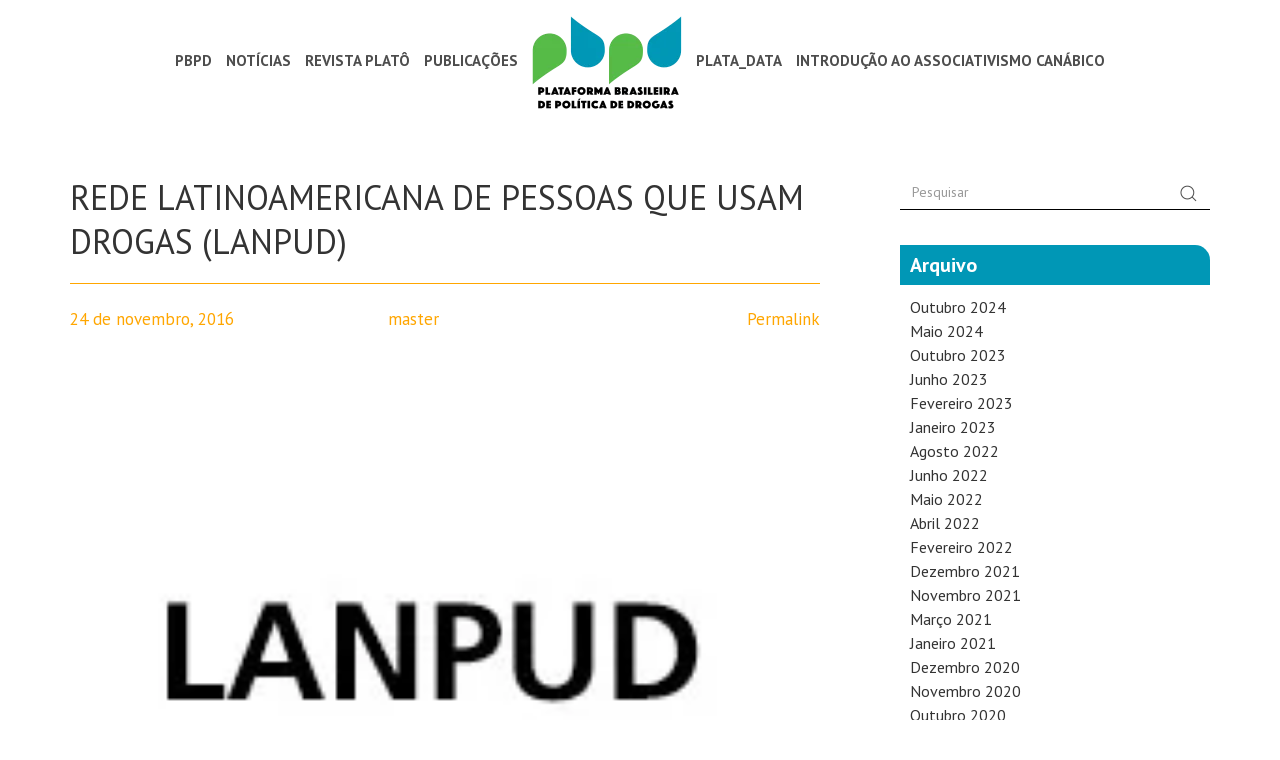

--- FILE ---
content_type: text/html; charset=UTF-8
request_url: https://pbpd.org.br/membro/rede-latinoamericana-de-pessoas-que-usam-drogas-lanpud/
body_size: 10542
content:
<!-- UPDATE 30.10.2020 -->
<!DOCTYPE html>
<html lang="en">
<head>
	<meta charset="UTF-8">
    <title>PBPD  &raquo; REDE LATINOAMERICANA DE PESSOAS QUE USAM DROGAS (LANPUD)</title>
	<meta name="viewport" content="width=device-width, initial-scale=1.0">
	<link rel="stylesheet" href="https://pbpd.org.br/wp-content/themes/pbpd/bootstrap/css/bootstrap.min.css">
	<link rel="stylesheet" href="https://pbpd.org.br/wp-content/themes/pbpd/owl-carousel/owl.carousel.css">
	<link rel="stylesheet" href="https://pbpd.org.br/wp-content/themes/pbpd/owl-carousel/owl.theme.css">
	<link rel="stylesheet" href="https://pbpd.org.br/wp-content/themes/pbpd/stylesheets/app-v2.css">
	<meta name='robots' content='max-image-preview:large' />
<script type="text/javascript">
window._wpemojiSettings = {"baseUrl":"https:\/\/s.w.org\/images\/core\/emoji\/14.0.0\/72x72\/","ext":".png","svgUrl":"https:\/\/s.w.org\/images\/core\/emoji\/14.0.0\/svg\/","svgExt":".svg","source":{"concatemoji":"https:\/\/pbpd.org.br\/wp-includes\/js\/wp-emoji-release.min.js?ver=6.2.8"}};
/*! This file is auto-generated */
!function(e,a,t){var n,r,o,i=a.createElement("canvas"),p=i.getContext&&i.getContext("2d");function s(e,t){p.clearRect(0,0,i.width,i.height),p.fillText(e,0,0);e=i.toDataURL();return p.clearRect(0,0,i.width,i.height),p.fillText(t,0,0),e===i.toDataURL()}function c(e){var t=a.createElement("script");t.src=e,t.defer=t.type="text/javascript",a.getElementsByTagName("head")[0].appendChild(t)}for(o=Array("flag","emoji"),t.supports={everything:!0,everythingExceptFlag:!0},r=0;r<o.length;r++)t.supports[o[r]]=function(e){if(p&&p.fillText)switch(p.textBaseline="top",p.font="600 32px Arial",e){case"flag":return s("\ud83c\udff3\ufe0f\u200d\u26a7\ufe0f","\ud83c\udff3\ufe0f\u200b\u26a7\ufe0f")?!1:!s("\ud83c\uddfa\ud83c\uddf3","\ud83c\uddfa\u200b\ud83c\uddf3")&&!s("\ud83c\udff4\udb40\udc67\udb40\udc62\udb40\udc65\udb40\udc6e\udb40\udc67\udb40\udc7f","\ud83c\udff4\u200b\udb40\udc67\u200b\udb40\udc62\u200b\udb40\udc65\u200b\udb40\udc6e\u200b\udb40\udc67\u200b\udb40\udc7f");case"emoji":return!s("\ud83e\udef1\ud83c\udffb\u200d\ud83e\udef2\ud83c\udfff","\ud83e\udef1\ud83c\udffb\u200b\ud83e\udef2\ud83c\udfff")}return!1}(o[r]),t.supports.everything=t.supports.everything&&t.supports[o[r]],"flag"!==o[r]&&(t.supports.everythingExceptFlag=t.supports.everythingExceptFlag&&t.supports[o[r]]);t.supports.everythingExceptFlag=t.supports.everythingExceptFlag&&!t.supports.flag,t.DOMReady=!1,t.readyCallback=function(){t.DOMReady=!0},t.supports.everything||(n=function(){t.readyCallback()},a.addEventListener?(a.addEventListener("DOMContentLoaded",n,!1),e.addEventListener("load",n,!1)):(e.attachEvent("onload",n),a.attachEvent("onreadystatechange",function(){"complete"===a.readyState&&t.readyCallback()})),(e=t.source||{}).concatemoji?c(e.concatemoji):e.wpemoji&&e.twemoji&&(c(e.twemoji),c(e.wpemoji)))}(window,document,window._wpemojiSettings);
</script>
<style type="text/css">
img.wp-smiley,
img.emoji {
	display: inline !important;
	border: none !important;
	box-shadow: none !important;
	height: 1em !important;
	width: 1em !important;
	margin: 0 0.07em !important;
	vertical-align: -0.1em !important;
	background: none !important;
	padding: 0 !important;
}
</style>
	<link rel='stylesheet' id='wp-block-library-css' href='https://pbpd.org.br/wp-includes/css/dist/block-library/style.min.css?ver=6.2.8' type='text/css' media='all' />
<link rel='stylesheet' id='awsm-ead-public-css' href='https://pbpd.org.br/wp-content/plugins/embed-any-document/css/embed-public.min.css?ver=2.7.2' type='text/css' media='all' />
<link rel='stylesheet' id='classic-theme-styles-css' href='https://pbpd.org.br/wp-includes/css/classic-themes.min.css?ver=6.2.8' type='text/css' media='all' />
<style id='global-styles-inline-css' type='text/css'>
body{--wp--preset--color--black: #000000;--wp--preset--color--cyan-bluish-gray: #abb8c3;--wp--preset--color--white: #ffffff;--wp--preset--color--pale-pink: #f78da7;--wp--preset--color--vivid-red: #cf2e2e;--wp--preset--color--luminous-vivid-orange: #ff6900;--wp--preset--color--luminous-vivid-amber: #fcb900;--wp--preset--color--light-green-cyan: #7bdcb5;--wp--preset--color--vivid-green-cyan: #00d084;--wp--preset--color--pale-cyan-blue: #8ed1fc;--wp--preset--color--vivid-cyan-blue: #0693e3;--wp--preset--color--vivid-purple: #9b51e0;--wp--preset--gradient--vivid-cyan-blue-to-vivid-purple: linear-gradient(135deg,rgba(6,147,227,1) 0%,rgb(155,81,224) 100%);--wp--preset--gradient--light-green-cyan-to-vivid-green-cyan: linear-gradient(135deg,rgb(122,220,180) 0%,rgb(0,208,130) 100%);--wp--preset--gradient--luminous-vivid-amber-to-luminous-vivid-orange: linear-gradient(135deg,rgba(252,185,0,1) 0%,rgba(255,105,0,1) 100%);--wp--preset--gradient--luminous-vivid-orange-to-vivid-red: linear-gradient(135deg,rgba(255,105,0,1) 0%,rgb(207,46,46) 100%);--wp--preset--gradient--very-light-gray-to-cyan-bluish-gray: linear-gradient(135deg,rgb(238,238,238) 0%,rgb(169,184,195) 100%);--wp--preset--gradient--cool-to-warm-spectrum: linear-gradient(135deg,rgb(74,234,220) 0%,rgb(151,120,209) 20%,rgb(207,42,186) 40%,rgb(238,44,130) 60%,rgb(251,105,98) 80%,rgb(254,248,76) 100%);--wp--preset--gradient--blush-light-purple: linear-gradient(135deg,rgb(255,206,236) 0%,rgb(152,150,240) 100%);--wp--preset--gradient--blush-bordeaux: linear-gradient(135deg,rgb(254,205,165) 0%,rgb(254,45,45) 50%,rgb(107,0,62) 100%);--wp--preset--gradient--luminous-dusk: linear-gradient(135deg,rgb(255,203,112) 0%,rgb(199,81,192) 50%,rgb(65,88,208) 100%);--wp--preset--gradient--pale-ocean: linear-gradient(135deg,rgb(255,245,203) 0%,rgb(182,227,212) 50%,rgb(51,167,181) 100%);--wp--preset--gradient--electric-grass: linear-gradient(135deg,rgb(202,248,128) 0%,rgb(113,206,126) 100%);--wp--preset--gradient--midnight: linear-gradient(135deg,rgb(2,3,129) 0%,rgb(40,116,252) 100%);--wp--preset--duotone--dark-grayscale: url('#wp-duotone-dark-grayscale');--wp--preset--duotone--grayscale: url('#wp-duotone-grayscale');--wp--preset--duotone--purple-yellow: url('#wp-duotone-purple-yellow');--wp--preset--duotone--blue-red: url('#wp-duotone-blue-red');--wp--preset--duotone--midnight: url('#wp-duotone-midnight');--wp--preset--duotone--magenta-yellow: url('#wp-duotone-magenta-yellow');--wp--preset--duotone--purple-green: url('#wp-duotone-purple-green');--wp--preset--duotone--blue-orange: url('#wp-duotone-blue-orange');--wp--preset--font-size--small: 13px;--wp--preset--font-size--medium: 20px;--wp--preset--font-size--large: 36px;--wp--preset--font-size--x-large: 42px;--wp--preset--spacing--20: 0.44rem;--wp--preset--spacing--30: 0.67rem;--wp--preset--spacing--40: 1rem;--wp--preset--spacing--50: 1.5rem;--wp--preset--spacing--60: 2.25rem;--wp--preset--spacing--70: 3.38rem;--wp--preset--spacing--80: 5.06rem;--wp--preset--shadow--natural: 6px 6px 9px rgba(0, 0, 0, 0.2);--wp--preset--shadow--deep: 12px 12px 50px rgba(0, 0, 0, 0.4);--wp--preset--shadow--sharp: 6px 6px 0px rgba(0, 0, 0, 0.2);--wp--preset--shadow--outlined: 6px 6px 0px -3px rgba(255, 255, 255, 1), 6px 6px rgba(0, 0, 0, 1);--wp--preset--shadow--crisp: 6px 6px 0px rgba(0, 0, 0, 1);}:where(.is-layout-flex){gap: 0.5em;}body .is-layout-flow > .alignleft{float: left;margin-inline-start: 0;margin-inline-end: 2em;}body .is-layout-flow > .alignright{float: right;margin-inline-start: 2em;margin-inline-end: 0;}body .is-layout-flow > .aligncenter{margin-left: auto !important;margin-right: auto !important;}body .is-layout-constrained > .alignleft{float: left;margin-inline-start: 0;margin-inline-end: 2em;}body .is-layout-constrained > .alignright{float: right;margin-inline-start: 2em;margin-inline-end: 0;}body .is-layout-constrained > .aligncenter{margin-left: auto !important;margin-right: auto !important;}body .is-layout-constrained > :where(:not(.alignleft):not(.alignright):not(.alignfull)){max-width: var(--wp--style--global--content-size);margin-left: auto !important;margin-right: auto !important;}body .is-layout-constrained > .alignwide{max-width: var(--wp--style--global--wide-size);}body .is-layout-flex{display: flex;}body .is-layout-flex{flex-wrap: wrap;align-items: center;}body .is-layout-flex > *{margin: 0;}:where(.wp-block-columns.is-layout-flex){gap: 2em;}.has-black-color{color: var(--wp--preset--color--black) !important;}.has-cyan-bluish-gray-color{color: var(--wp--preset--color--cyan-bluish-gray) !important;}.has-white-color{color: var(--wp--preset--color--white) !important;}.has-pale-pink-color{color: var(--wp--preset--color--pale-pink) !important;}.has-vivid-red-color{color: var(--wp--preset--color--vivid-red) !important;}.has-luminous-vivid-orange-color{color: var(--wp--preset--color--luminous-vivid-orange) !important;}.has-luminous-vivid-amber-color{color: var(--wp--preset--color--luminous-vivid-amber) !important;}.has-light-green-cyan-color{color: var(--wp--preset--color--light-green-cyan) !important;}.has-vivid-green-cyan-color{color: var(--wp--preset--color--vivid-green-cyan) !important;}.has-pale-cyan-blue-color{color: var(--wp--preset--color--pale-cyan-blue) !important;}.has-vivid-cyan-blue-color{color: var(--wp--preset--color--vivid-cyan-blue) !important;}.has-vivid-purple-color{color: var(--wp--preset--color--vivid-purple) !important;}.has-black-background-color{background-color: var(--wp--preset--color--black) !important;}.has-cyan-bluish-gray-background-color{background-color: var(--wp--preset--color--cyan-bluish-gray) !important;}.has-white-background-color{background-color: var(--wp--preset--color--white) !important;}.has-pale-pink-background-color{background-color: var(--wp--preset--color--pale-pink) !important;}.has-vivid-red-background-color{background-color: var(--wp--preset--color--vivid-red) !important;}.has-luminous-vivid-orange-background-color{background-color: var(--wp--preset--color--luminous-vivid-orange) !important;}.has-luminous-vivid-amber-background-color{background-color: var(--wp--preset--color--luminous-vivid-amber) !important;}.has-light-green-cyan-background-color{background-color: var(--wp--preset--color--light-green-cyan) !important;}.has-vivid-green-cyan-background-color{background-color: var(--wp--preset--color--vivid-green-cyan) !important;}.has-pale-cyan-blue-background-color{background-color: var(--wp--preset--color--pale-cyan-blue) !important;}.has-vivid-cyan-blue-background-color{background-color: var(--wp--preset--color--vivid-cyan-blue) !important;}.has-vivid-purple-background-color{background-color: var(--wp--preset--color--vivid-purple) !important;}.has-black-border-color{border-color: var(--wp--preset--color--black) !important;}.has-cyan-bluish-gray-border-color{border-color: var(--wp--preset--color--cyan-bluish-gray) !important;}.has-white-border-color{border-color: var(--wp--preset--color--white) !important;}.has-pale-pink-border-color{border-color: var(--wp--preset--color--pale-pink) !important;}.has-vivid-red-border-color{border-color: var(--wp--preset--color--vivid-red) !important;}.has-luminous-vivid-orange-border-color{border-color: var(--wp--preset--color--luminous-vivid-orange) !important;}.has-luminous-vivid-amber-border-color{border-color: var(--wp--preset--color--luminous-vivid-amber) !important;}.has-light-green-cyan-border-color{border-color: var(--wp--preset--color--light-green-cyan) !important;}.has-vivid-green-cyan-border-color{border-color: var(--wp--preset--color--vivid-green-cyan) !important;}.has-pale-cyan-blue-border-color{border-color: var(--wp--preset--color--pale-cyan-blue) !important;}.has-vivid-cyan-blue-border-color{border-color: var(--wp--preset--color--vivid-cyan-blue) !important;}.has-vivid-purple-border-color{border-color: var(--wp--preset--color--vivid-purple) !important;}.has-vivid-cyan-blue-to-vivid-purple-gradient-background{background: var(--wp--preset--gradient--vivid-cyan-blue-to-vivid-purple) !important;}.has-light-green-cyan-to-vivid-green-cyan-gradient-background{background: var(--wp--preset--gradient--light-green-cyan-to-vivid-green-cyan) !important;}.has-luminous-vivid-amber-to-luminous-vivid-orange-gradient-background{background: var(--wp--preset--gradient--luminous-vivid-amber-to-luminous-vivid-orange) !important;}.has-luminous-vivid-orange-to-vivid-red-gradient-background{background: var(--wp--preset--gradient--luminous-vivid-orange-to-vivid-red) !important;}.has-very-light-gray-to-cyan-bluish-gray-gradient-background{background: var(--wp--preset--gradient--very-light-gray-to-cyan-bluish-gray) !important;}.has-cool-to-warm-spectrum-gradient-background{background: var(--wp--preset--gradient--cool-to-warm-spectrum) !important;}.has-blush-light-purple-gradient-background{background: var(--wp--preset--gradient--blush-light-purple) !important;}.has-blush-bordeaux-gradient-background{background: var(--wp--preset--gradient--blush-bordeaux) !important;}.has-luminous-dusk-gradient-background{background: var(--wp--preset--gradient--luminous-dusk) !important;}.has-pale-ocean-gradient-background{background: var(--wp--preset--gradient--pale-ocean) !important;}.has-electric-grass-gradient-background{background: var(--wp--preset--gradient--electric-grass) !important;}.has-midnight-gradient-background{background: var(--wp--preset--gradient--midnight) !important;}.has-small-font-size{font-size: var(--wp--preset--font-size--small) !important;}.has-medium-font-size{font-size: var(--wp--preset--font-size--medium) !important;}.has-large-font-size{font-size: var(--wp--preset--font-size--large) !important;}.has-x-large-font-size{font-size: var(--wp--preset--font-size--x-large) !important;}
.wp-block-navigation a:where(:not(.wp-element-button)){color: inherit;}
:where(.wp-block-columns.is-layout-flex){gap: 2em;}
.wp-block-pullquote{font-size: 1.5em;line-height: 1.6;}
</style>
<link rel='stylesheet' id='contact-form-7-css' href='https://pbpd.org.br/wp-content/plugins/contact-form-7/includes/css/styles.css?ver=5.3' type='text/css' media='all' />
<script type='text/javascript' src='https://pbpd.org.br/wp-includes/js/jquery/jquery.min.js?ver=3.6.4' id='jquery-core-js'></script>
<script type='text/javascript' src='https://pbpd.org.br/wp-includes/js/jquery/jquery-migrate.min.js?ver=3.4.0' id='jquery-migrate-js'></script>
<link rel="https://api.w.org/" href="https://pbpd.org.br/wp-json/" /><link rel="EditURI" type="application/rsd+xml" title="RSD" href="https://pbpd.org.br/xmlrpc.php?rsd" />
<link rel="wlwmanifest" type="application/wlwmanifest+xml" href="https://pbpd.org.br/wp-includes/wlwmanifest.xml" />
<meta name="generator" content="WordPress 6.2.8" />
<link rel="canonical" href="https://pbpd.org.br/membro/rede-latinoamericana-de-pessoas-que-usam-drogas-lanpud/" />
<link rel='shortlink' href='https://pbpd.org.br/?p=212' />
<link rel="alternate" type="application/json+oembed" href="https://pbpd.org.br/wp-json/oembed/1.0/embed?url=https%3A%2F%2Fpbpd.org.br%2Fmembro%2Frede-latinoamericana-de-pessoas-que-usam-drogas-lanpud%2F" />
<link rel="alternate" type="text/xml+oembed" href="https://pbpd.org.br/wp-json/oembed/1.0/embed?url=https%3A%2F%2Fpbpd.org.br%2Fmembro%2Frede-latinoamericana-de-pessoas-que-usam-drogas-lanpud%2F&#038;format=xml" />
<style type="text/css">.recentcomments a{display:inline !important;padding:0 !important;margin:0 !important;}</style>		<style type="text/css" id="wp-custom-css">
			/* .publicacao .conteudo .text .thumb-full-width {
	display: none;
} */		</style>
		</head>
<body>
<menu>
	<nav>
		<ul id="menu-mobilemenu" class="nav navbar-nav"><li id="menu-item-13426" class="menu-item menu-item-type-post_type menu-item-object-page menu-item-home menu-item-13426"><a href="https://pbpd.org.br/">Home Page</a></li>
<li id="menu-item-13432" class="menu-item menu-item-type-post_type menu-item-object-page menu-item-13432"><a href="https://pbpd.org.br/sobre/">PBPD</a></li>
<li id="menu-item-13430" class="menu-item menu-item-type-post_type menu-item-object-page menu-item-13430"><a href="https://pbpd.org.br/publicacoes/">Publicações</a></li>
<li id="menu-item-13431" class="menu-item menu-item-type-post_type menu-item-object-page menu-item-13431"><a href="https://pbpd.org.br/revistaplato/">Revista</a></li>
<li id="menu-item-13429" class="menu-item menu-item-type-post_type menu-item-object-page menu-item-13429"><a href="https://pbpd.org.br/eventos/">Eventos</a></li>
<li id="menu-item-13427" class="menu-item menu-item-type-post_type menu-item-object-page menu-item-13427"><a href="https://pbpd.org.br/noticias/">Notícias</a></li>
<li id="menu-item-13428" class="menu-item menu-item-type-post_type menu-item-object-page menu-item-13428"><a href="https://pbpd.org.br/contato/">Contato</a></li>
</ul>	</nav>
</menu>
	<header role="banner">
		<nav id="navbar-primary" class="navbar" role="navigation">
		  <div class="container">
		    <div class="navbar-header">
		    <img id="logo-navbar-middle" src="https://pbpd.org.br/wp-content/themes/pbpd/img/logo-pbpd.png" alt="PBPD">
		     <button type="button" class="menu-anchor">
	            <span></span>
	            <span></span>
	            <span></span>
	          </button>
		    </div>
		    <div class="collapse navbar-collapse" id="navbar-primary-collapse">
		    	<ul id="menu-mainmenu" class="nav navbar-nav"><li id="menu-item-13412" class="menu-item menu-item-type-custom menu-item-object-custom menu-item-home menu-item-has-children menu-item-13412"><a href="https://pbpd.org.br">PBPD</a>
<ul class="sub-menu">
	<li id="menu-item-13415" class="menu-item menu-item-type-post_type menu-item-object-page menu-item-13415"><a href="https://pbpd.org.br/sobre/">Sobre a Plataforma</a></li>
	<li id="menu-item-13413" class="menu-item menu-item-type-post_type menu-item-object-page menu-item-13413"><a href="https://pbpd.org.br/conselho-consultivo/">Conselho Consultivo</a></li>
	<li id="menu-item-13414" class="menu-item menu-item-type-post_type menu-item-object-page menu-item-13414"><a href="https://pbpd.org.br/membros/">Membros</a></li>
</ul>
</li>
<li id="menu-item-13420" class="menu-item menu-item-type-custom menu-item-object-custom menu-item-has-children menu-item-13420"><a href="#">Notícias</a>
<ul class="sub-menu">
	<li id="menu-item-13421" class="menu-item menu-item-type-post_type menu-item-object-page menu-item-13421"><a href="https://pbpd.org.br/noticias/">Geral</a></li>
	<li id="menu-item-13422" class="menu-item menu-item-type-custom menu-item-object-custom menu-item-13422"><a href="https://pbpd.org.br/posts-origem/noticia-da-pbpd/">Notícias da PBPD</a></li>
</ul>
</li>
<li id="menu-item-13417" class="menu-item menu-item-type-post_type menu-item-object-page menu-item-13417"><a href="https://pbpd.org.br/revistaplato/">REVISTA PLATÔ</a></li>
<li id="menu-item-13416" class="menu-item menu-item-type-post_type menu-item-object-page menu-item-13416"><a href="https://pbpd.org.br/publicacoes/">Publicações</a></li>
<li id="menu-item-13418" class="menu-item menu-item-type-post_type menu-item-object-page menu-item-home menu-item-13418"><a href="https://pbpd.org.br/"><img id="logo-navbar-middle" src="/wp-content/themes/pbpd/img/logo-pbpd.png" alt="PBPD"></a></li>
<li id="menu-item-13562" class="menu-item menu-item-type-custom menu-item-object-custom menu-item-13562"><a href="https://pbpd.org.br/category/plata_data">PLATA_DATA</a></li>
<li id="menu-item-13604" class="menu-item menu-item-type-post_type menu-item-object-publicacao menu-item-13604"><a href="https://pbpd.org.br/publicacao/introducao-ao-associativismo-canabico/">INTRODUÇÃO AO ASSOCIATIVISMO CANÁBICO</a></li>
</ul>		    </div><!-- /.navbar-collapse -->
		  </div><!-- /.container-fluid -->
		</nav>
	</header><!-- header role="banner" -->        
	<main>
		<div class="container">
			<div class="row publicacao">
				<div class="col-md-8">
					<div class="conteudo cf">
						<h1>REDE LATINOAMERICANA DE PESSOAS QUE USAM DROGAS (LANPUD)</h1>
						<div class="info">
							<span>24 de novembro, 2016</span>
							<span>master</span>
							<span class="tags"></span>
							<span><a href="https://pbpd.org.br/membro/rede-latinoamericana-de-pessoas-que-usam-drogas-lanpud/">Permalink</a></span>
						</div>
						<div class="text">
							<img width="200" height="150" src="https://pbpd.org.br/wp-content/uploads/2016/11/lanpud1.jpg" class="img-responsive thumb-full-width wp-post-image" alt="" decoding="async" loading="lazy" />							<p>LANPUD é uma rede composta de pessoas que usam drogas, a maioria dos quais são membros de organizações defendem ativamente a reforma da política de drogas, a defesa dos direitos humanos e ambientais, além de prestar serviços para as comunidades vulneráveis.</p>
						</div>
						<div class="share">
							<p>Compartilhe nas redes:</p>
							<div class="addthis_inline_share_toolbox"></div>
						</div>
						<div class="navigator">
							<div class="row">
								<div class="col-md-6">
									<div class="row">
										<div class="col-md-10 pull-left">
											<div class="previous">
						                    <a href="https://pbpd.org.br/membro/rede-cidade-fala/" rel="prev"><span>Notícia anterior:</span><h3>REDE CIDADE FALA</h3></a>											</div>
										</div>
									</div>
								</div>
								<div class="col-md-6">
									<div class="row">
										<div class="col-md-10 pull-right">
											<div class="next">
						                    <a href="https://pbpd.org.br/membro/rede-nacional-de-mulheres-feministas-antiproibicionistas-2/" rel="next"><span>Próxima notícia:</span><h3>REDE NACIONAL DE MULHERES FEMINISTAS ANTIPROIBICIONISTAS</h3></a>											</div>
										</div>
									</div>
								</div>
							</div>
						</div>
						<div class="comments">
							<div id="disqus_thread"></div>
							<script>
							var disqus_config = function () {
							this.page.url = 'https://pbpd.org.br/membro/rede-latinoamericana-de-pessoas-que-usam-drogas-lanpud/';
							this.page.identifier = '212';
							};
							(function() { // DON'T EDIT BELOW THIS LINE
							var d = document, s = d.createElement('script');
							s.src = '//plataformapbpd.disqus.com/embed.js';
							s.setAttribute('data-timestamp', +new Date());
							(d.head || d.body).appendChild(s);
							})();
							</script>
							<noscript>Please enable JavaScript to view the <a href="https://disqus.com/?ref_noscript">comments powered by Disqus.</a></noscript>
						</div>
					</div>
				</div>
				<div class="col-md-4">
                    					<div class="sidebar">
						<form method="get" id="search">
						    <div class="input-group">
						      <input type="text" name="sqr" class="form-control" placeholder="Pesquisar">
						      <span class="input-group-btn">
						        <button class="btn btn-secondary" type="submit"><img src="https://pbpd.org.br/wp-content/themes/pbpd/img/icon-search.png" alt=""></button>
						      </span>
						    </div>
						</form>
						<div class="section">
							<div class="title">Arquivo</div>
							<div class="struct">
								<ul class="archive">
										<li><a href='https://pbpd.org.br/2024/10/'>outubro 2024</a></li>
	<li><a href='https://pbpd.org.br/2024/05/'>maio 2024</a></li>
	<li><a href='https://pbpd.org.br/2023/10/'>outubro 2023</a></li>
	<li><a href='https://pbpd.org.br/2023/06/'>junho 2023</a></li>
	<li><a href='https://pbpd.org.br/2023/02/'>fevereiro 2023</a></li>
	<li><a href='https://pbpd.org.br/2023/01/'>janeiro 2023</a></li>
	<li><a href='https://pbpd.org.br/2022/08/'>agosto 2022</a></li>
	<li><a href='https://pbpd.org.br/2022/06/'>junho 2022</a></li>
	<li><a href='https://pbpd.org.br/2022/05/'>maio 2022</a></li>
	<li><a href='https://pbpd.org.br/2022/04/'>abril 2022</a></li>
	<li><a href='https://pbpd.org.br/2022/02/'>fevereiro 2022</a></li>
	<li><a href='https://pbpd.org.br/2021/12/'>dezembro 2021</a></li>
	<li><a href='https://pbpd.org.br/2021/11/'>novembro 2021</a></li>
	<li><a href='https://pbpd.org.br/2021/03/'>março 2021</a></li>
	<li><a href='https://pbpd.org.br/2021/01/'>janeiro 2021</a></li>
	<li><a href='https://pbpd.org.br/2020/12/'>dezembro 2020</a></li>
	<li><a href='https://pbpd.org.br/2020/11/'>novembro 2020</a></li>
	<li><a href='https://pbpd.org.br/2020/10/'>outubro 2020</a></li>
	<li><a href='https://pbpd.org.br/2020/07/'>julho 2020</a></li>
	<li><a href='https://pbpd.org.br/2020/06/'>junho 2020</a></li>
	<li><a href='https://pbpd.org.br/2020/05/'>maio 2020</a></li>
	<li><a href='https://pbpd.org.br/2020/04/'>abril 2020</a></li>
	<li><a href='https://pbpd.org.br/2020/03/'>março 2020</a></li>
	<li><a href='https://pbpd.org.br/2020/02/'>fevereiro 2020</a></li>
	<li><a href='https://pbpd.org.br/2019/12/'>dezembro 2019</a></li>
	<li><a href='https://pbpd.org.br/2019/08/'>agosto 2019</a></li>
	<li><a href='https://pbpd.org.br/2019/06/'>junho 2019</a></li>
	<li><a href='https://pbpd.org.br/2019/05/'>maio 2019</a></li>
	<li><a href='https://pbpd.org.br/2019/04/'>abril 2019</a></li>
	<li><a href='https://pbpd.org.br/2019/03/'>março 2019</a></li>
	<li><a href='https://pbpd.org.br/2019/02/'>fevereiro 2019</a></li>
	<li><a href='https://pbpd.org.br/2018/11/'>novembro 2018</a></li>
	<li><a href='https://pbpd.org.br/2018/10/'>outubro 2018</a></li>
	<li><a href='https://pbpd.org.br/2018/07/'>julho 2018</a></li>
	<li><a href='https://pbpd.org.br/2018/06/'>junho 2018</a></li>
	<li><a href='https://pbpd.org.br/2018/05/'>maio 2018</a></li>
	<li><a href='https://pbpd.org.br/2018/04/'>abril 2018</a></li>
	<li><a href='https://pbpd.org.br/2018/03/'>março 2018</a></li>
	<li><a href='https://pbpd.org.br/2018/02/'>fevereiro 2018</a></li>
	<li><a href='https://pbpd.org.br/2018/01/'>janeiro 2018</a></li>
	<li><a href='https://pbpd.org.br/2017/11/'>novembro 2017</a></li>
	<li><a href='https://pbpd.org.br/2017/10/'>outubro 2017</a></li>
	<li><a href='https://pbpd.org.br/2017/09/'>setembro 2017</a></li>
	<li><a href='https://pbpd.org.br/2017/08/'>agosto 2017</a></li>
	<li><a href='https://pbpd.org.br/2017/07/'>julho 2017</a></li>
	<li><a href='https://pbpd.org.br/2017/06/'>junho 2017</a></li>
	<li><a href='https://pbpd.org.br/2017/05/'>maio 2017</a></li>
	<li><a href='https://pbpd.org.br/2017/04/'>abril 2017</a></li>
	<li><a href='https://pbpd.org.br/2017/03/'>março 2017</a></li>
	<li><a href='https://pbpd.org.br/2017/02/'>fevereiro 2017</a></li>
	<li><a href='https://pbpd.org.br/2017/01/'>janeiro 2017</a></li>
	<li><a href='https://pbpd.org.br/2016/12/'>dezembro 2016</a></li>
	<li><a href='https://pbpd.org.br/2016/11/'>novembro 2016</a></li>
	<li><a href='https://pbpd.org.br/2016/10/'>outubro 2016</a></li>
	<li><a href='https://pbpd.org.br/2016/09/'>setembro 2016</a></li>
	<li><a href='https://pbpd.org.br/2016/08/'>agosto 2016</a></li>
	<li><a href='https://pbpd.org.br/2016/07/'>julho 2016</a></li>
	<li><a href='https://pbpd.org.br/2016/06/'>junho 2016</a></li>
	<li><a href='https://pbpd.org.br/2016/05/'>maio 2016</a></li>
	<li><a href='https://pbpd.org.br/2016/04/'>abril 2016</a></li>
	<li><a href='https://pbpd.org.br/2016/03/'>março 2016</a></li>
	<li><a href='https://pbpd.org.br/2016/02/'>fevereiro 2016</a></li>
	<li><a href='https://pbpd.org.br/2016/01/'>janeiro 2016</a></li>
	<li><a href='https://pbpd.org.br/2015/12/'>dezembro 2015</a></li>
	<li><a href='https://pbpd.org.br/2015/11/'>novembro 2015</a></li>
	<li><a href='https://pbpd.org.br/2015/10/'>outubro 2015</a></li>
	<li><a href='https://pbpd.org.br/2015/09/'>setembro 2015</a></li>
	<li><a href='https://pbpd.org.br/2015/08/'>agosto 2015</a></li>
	<li><a href='https://pbpd.org.br/2015/07/'>julho 2015</a></li>
	<li><a href='https://pbpd.org.br/2015/06/'>junho 2015</a></li>
	<li><a href='https://pbpd.org.br/2015/05/'>maio 2015</a></li>
								</ul>
							</div>
						</div>
						<div class="section">
							<div class="title">Categorias</div>
							<div class="struct">
				                <ul>
				                    				                    	<li class="cat-item cat-item-2"><a href="https://pbpd.org.br/category/absup/">ABESUP</a>
</li>
	<li class="cat-item cat-item-3"><a href="https://pbpd.org.br/category/abglt/">ABGLT</a>
</li>
	<li class="cat-item cat-item-4"><a href="https://pbpd.org.br/category/abramd/">ABRAMD</a>
</li>
	<li class="cat-item cat-item-5"><a href="https://pbpd.org.br/category/acolha/">Acolha</a>
</li>
	<li class="cat-item cat-item-6"><a href="https://pbpd.org.br/category/advocacy/">Advocacy</a>
</li>
	<li class="cat-item cat-item-7"><a href="https://pbpd.org.br/category/apoiadores/">Apoiadores</a>
</li>
	<li class="cat-item cat-item-8"><a href="https://pbpd.org.br/category/artigo/">Artigo</a>
</li>
	<li class="cat-item cat-item-9"><a href="https://pbpd.org.br/category/campanha/">Campanha</a>
</li>
	<li class="cat-item cat-item-10"><a href="https://pbpd.org.br/category/cannabis/">cannabis</a>
</li>
	<li class="cat-item cat-item-11"><a href="https://pbpd.org.br/category/cesec/">CESeC</a>
</li>
	<li class="cat-item cat-item-12"><a href="https://pbpd.org.br/category/cnd/">CND</a>
</li>
	<li class="cat-item cat-item-14"><a href="https://pbpd.org.br/category/conectas/">Conectas</a>
</li>
	<li class="cat-item cat-item-15"><a href="https://pbpd.org.br/category/da-proibicao-nasce-o-trafico/">Da Proibição Nasce o Tráfico</a>
</li>
	<li class="cat-item cat-item-16"><a href="https://pbpd.org.br/category/de-bracos-abertos/">De Braços Abertos</a>
</li>
	<li class="cat-item cat-item-17"><a href="https://pbpd.org.br/category/direitos-humanos/">Direitos Humanos</a>
</li>
	<li class="cat-item cat-item-18"><a href="https://pbpd.org.br/category/documento/">Documento</a>
</li>
	<li class="cat-item cat-item-19"><a href="https://pbpd.org.br/category/dossies/">Dossiês</a>
</li>
	<li class="cat-item cat-item-20"><a href="https://pbpd.org.br/category/eventos/">Eventos</a>
</li>
	<li class="cat-item cat-item-21"><a href="https://pbpd.org.br/category/fiocruz/">Fiocruz</a>
</li>
	<li class="cat-item cat-item-22"><a href="https://pbpd.org.br/category/forum-estadual-de-reducao-de-danos/">Fórum Estadual de Redução de Danos</a>
</li>
	<li class="cat-item cat-item-23"><a href="https://pbpd.org.br/category/ibccrim/">IBCCRIM</a>
</li>
	<li class="cat-item cat-item-24"><a href="https://pbpd.org.br/category/iddd/">IDDD</a>
</li>
	<li class="cat-item cat-item-25"><a href="https://pbpd.org.br/category/igarape/">Igarapé</a>
</li>
	<li class="cat-item cat-item-26"><a href="https://pbpd.org.br/category/instituto-sou-da-paz/">Instituto Sou da Paz</a>
</li>
	<li class="cat-item cat-item-27"><a href="https://pbpd.org.br/category/ittc/">ITTC</a>
</li>
	<li class="cat-item cat-item-28"><a href="https://pbpd.org.br/category/judiciario/">Judiciário</a>
</li>
	<li class="cat-item cat-item-29"><a href="https://pbpd.org.br/category/lancamento-da-pbpd/">Lançamento da PBPD</a>
</li>
	<li class="cat-item cat-item-30"><a href="https://pbpd.org.br/category/leap/">LEAP</a>
</li>
	<li class="cat-item cat-item-31"><a href="https://pbpd.org.br/category/legislativo/">Legislativo</a>
</li>
	<li class="cat-item cat-item-32"><a href="https://pbpd.org.br/category/maconha-medicinal/">maconha medicinal</a>
</li>
	<li class="cat-item cat-item-33"><a href="https://pbpd.org.br/category/membros/">Membros</a>
</li>
	<li class="cat-item cat-item-34"><a href="https://pbpd.org.br/category/memoriais/">Memoriais</a>
</li>
	<li class="cat-item cat-item-35"><a href="https://pbpd.org.br/category/nao-puna/">Não Puna</a>
</li>
	<li class="cat-item cat-item-36"><a href="https://pbpd.org.br/category/neip/">NEIP</a>
</li>
	<li class="cat-item cat-item-37"><a href="https://pbpd.org.br/category/noticias/">Notícias</a>
<ul class='children'>
	<li class="cat-item cat-item-40"><a href="https://pbpd.org.br/category/noticias/pbpdentrevista/">PBPD Entrevista</a>
</li>
</ul>
</li>
	<li class="cat-item cat-item-38"><a href="https://pbpd.org.br/category/pacote-anticrime/">Pacote Anticrime</a>
</li>
	<li class="cat-item cat-item-39"><a href="https://pbpd.org.br/category/pbpd/">PBPD</a>
</li>
	<li class="cat-item cat-item-41"><a href="https://pbpd.org.br/category/pesquisa/">Pesquisa</a>
</li>
	<li class="cat-item cat-item-42"><a href="https://pbpd.org.br/category/plata_data/">Plata_Data</a>
</li>
	<li class="cat-item cat-item-43"><a href="https://pbpd.org.br/category/plato/">Platô</a>
</li>
	<li class="cat-item cat-item-44"><a href="https://pbpd.org.br/category/politica-internacional-de-drogas/">Política Internacional de Drogas</a>
</li>
	<li class="cat-item cat-item-45"><a href="https://pbpd.org.br/category/proad/">PROAD</a>
</li>
	<li class="cat-item cat-item-46"><a href="https://pbpd.org.br/category/rede-pense-livre/">Rede Pense Livre</a>
</li>
	<li class="cat-item cat-item-47"><a href="https://pbpd.org.br/category/reducao-de-danos/">Redução de danos</a>
</li>
	<li class="cat-item cat-item-49"><a href="https://pbpd.org.br/category/seguranca-publica/">Segurança Pública</a>
</li>
	<li class="cat-item cat-item-50"><a href="https://pbpd.org.br/category/sem-categoria/">Sem categoria</a>
</li>
	<li class="cat-item cat-item-51"><a href="https://pbpd.org.br/category/sug-8/">SUG-8</a>
</li>
	<li class="cat-item cat-item-1"><a href="https://pbpd.org.br/category/uncategorized/">Uncategorized</a>
</li>
	<li class="cat-item cat-item-53"><a href="https://pbpd.org.br/category/ungass-2016/">UNGASS 2016</a>
</li>
	<li class="cat-item cat-item-54"><a href="https://pbpd.org.br/category/video/">Vídeo</a>
</li>
 
				                </ul>
							</div>
						</div>
					</div>				</div>
			</div>
		</div>
	</main>

            
	<footer>
		<div class="container">
			<div class="row">
				<div class="col-sm-5">
					<h4>SOBRE A PLATAFORMA BRASILEIRA DE POLÍTICA DE DROGAS</h4>
					<p>A Plataforma Brasileira de Política de Drogas é uma rede para a atuação conjunta de organizações não governamentais, coletivos e especialistas de diversos campos de atuação que busca debater e promover políticas de drogas fundamentadas na garantia dos direitos humanos e na redução dos danos produzidos pelo uso problemático de drogas e pela violência associada à ilegalidade de sua circulação.</p>
					<div class="redes-sociais">
						<ul class="list-unstyled">
							<li><a href="https://www.facebook.com/plataformadedrogas/" target="_blank"><img src="https://pbpd.org.br/wp-content/themes/pbpd/img/icon-facebook.png" alt=""></a></li>
							<li><a href="https://twitter.com/plataformapbpd" target="_blank"><img src="https://pbpd.org.br/wp-content/themes/pbpd/img/icon-twitter.png" alt=""></a></li>
							<li><a href="https://www.youtube.com/channel/UC3a-6Jb-fYV5aoadVyy1p_g" target="_blank"><img src="https://pbpd.org.br/wp-content/themes/pbpd/img/icon-youtube.png" alt=""></a></li>
						</ul>
					</div>
				</div>
				<div class="col-sm-3">
					<h4>ASSINE A NEWSLETTER</h4>
					<p>Assine nossa newsletter para receber todas nossas notícias direto no seu email.</p>
					<script>(function() {
	window.mc4wp = window.mc4wp || {
		listeners: [],
		forms: {
			on: function(evt, cb) {
				window.mc4wp.listeners.push(
					{
						event   : evt,
						callback: cb
					}
				);
			}
		}
	}
})();
</script><!-- Mailchimp for WordPress v4.9.1 - https://wordpress.org/plugins/mailchimp-for-wp/ --><form id="mc4wp-form-1" class="mc4wp-form mc4wp-form-4295" method="post" data-id="4295" data-name="Newsletter" ><div class="mc4wp-form-fields"><div class="input-group">
  <input type="email" name="EMAIL" class="form-control" placeholder="E-mail">
  <span class="input-group-btn">
    <button class="btn btn-secondary" type="submit"><img src="/wp-content/themes/pbpd/img/icon-newsletter.png" alt=""></button>
  </span>
</div></div><label style="display: none !important;">Leave this field empty if you're human: <input type="text" name="_mc4wp_honeypot" value="" tabindex="-1" autocomplete="off" /></label><input type="hidden" name="_mc4wp_timestamp" value="1768774299" /><input type="hidden" name="_mc4wp_form_id" value="4295" /><input type="hidden" name="_mc4wp_form_element_id" value="mc4wp-form-1" /><div class="mc4wp-response"></div></form><!-- / Mailchimp for WordPress Plugin -->				</div>
				<div class="col-sm-3">
					<h4>CONTATO</h4>
					<p><span class="green">Telefone:</span><br></p>
					<p><span class="green">Endereço:</span><br>Rua Onze de Agosto, 52 - 6º andar - Sé - São Paulo - SP</p>
					<p><span class="green">Email:</span><br>plataforma@pbpd.org.br<br/>Imprensa: comunicacao@pbpd.org.br</p>
				</div>
			</div>
			<div class="row">
				<div class="col-xs-12">
					<p>Plataforma Brasileira de Política de Drogas © 2016</p>
				</div>
			</div>
		</div>
	</footer>
	<script type="text/javascript" src="//s7.addthis.com/js/300/addthis_widget.js#pubid=ra-58373a721a44fa90"></script>
	<script src="https://pbpd.org.br/wp-content/themes/pbpd/js/jquery-1.12.3.min.js"></script>
	<script src="https://pbpd.org.br/wp-content/themes/pbpd/bootstrap/js/bootstrap.min.js"></script>
	<script src="https://pbpd.org.br/wp-content/themes/pbpd/owl-carousel/owl.carousel.min.js"></script>
	<script src="https://code.jquery.com/ui/1.12.1/jquery-ui.js"></script>
	<script src="https://pbpd.org.br/wp-content/themes/pbpd/js/app.js"></script>
	<script>
		$( document ).ready(function() {
			$( "#tabs" ).tabs();
		});

        function loadCalendario(action) {
            $.get('/ajax-calendario/', {month: action}, function(data){
                $('#calendar-selection').html(data);
                loadEventos(null, null, "entire_month", true);
            });
        }
        
        $(document).on("click", ".navigator-calendar", function() {
            var action = $(this).attr('data-action')
            loadCalendario(action);
        });
	</script>
	<script>(function() {function maybePrefixUrlField () {
  const value = this.value.trim()
  if (value !== '' && value.indexOf('http') !== 0) {
    this.value = 'http://' + value
  }
}

const urlFields = document.querySelectorAll('.mc4wp-form input[type="url"]')
for (let j = 0; j < urlFields.length; j++) {
  urlFields[j].addEventListener('blur', maybePrefixUrlField)
}
})();</script><script type='text/javascript' src='https://pbpd.org.br/wp-content/plugins/embed-any-document/js/pdfobject.min.js?ver=2.7.2' id='awsm-ead-pdf-object-js'></script>
<script type='text/javascript' id='awsm-ead-public-js-extra'>
/* <![CDATA[ */
var eadPublic = [];
/* ]]> */
</script>
<script type='text/javascript' src='https://pbpd.org.br/wp-content/plugins/embed-any-document/js/embed-public.min.js?ver=2.7.2' id='awsm-ead-public-js'></script>
<script type='text/javascript' id='contact-form-7-js-extra'>
/* <![CDATA[ */
var wpcf7 = {"apiSettings":{"root":"https:\/\/pbpd.org.br\/wp-json\/contact-form-7\/v1","namespace":"contact-form-7\/v1"}};
/* ]]> */
</script>
<script type='text/javascript' src='https://pbpd.org.br/wp-content/plugins/contact-form-7/includes/js/scripts.js?ver=5.3' id='contact-form-7-js'></script>
<script type='text/javascript' defer src='https://pbpd.org.br/wp-content/plugins/mailchimp-for-wp/assets/js/forms.js?ver=4.9.1' id='mc4wp-forms-api-js'></script>
</body>
</html>


--- FILE ---
content_type: text/css
request_url: https://pbpd.org.br/wp-content/themes/pbpd/stylesheets/app-v2.css
body_size: 7539
content:
/* UPDATE 30.10.2020 */
@import url("https://fonts.googleapis.com/css?family=PT+Sans:400,400i,700,700i");


.ead-preview {    min-height: 800px !important; }
.ead-document {    min-height: 800px !important; }
.pdfobject  {    min-height: 800px !important; }
main.revista-edital #tabs ul li {    margin: 10px 0 !important; }


/* line 3, ../sass/app.scss */
.cf:after {
  visibility: hidden;
  display: block;
  font-size: 0;
  content: " ";
  clear: both;
  height: 0;
}

/* line 11, ../sass/app.scss */
* html .cf {
  zoom: 1;
}

/* IE6 */
/* line 12, ../sass/app.scss */
*:first-child + html .cf {
  zoom: 1;
}

/* IE7 */
/* line 14, ../sass/app.scss */
a,
a:hover,
a:focus {
  text-decoration: none;
}

/* line 21, ../sass/app.scss */
.modal-backdrop.in {
  filter: alpha(opacity=90);
  opacity: .9;
}

/* line 25, ../sass/app.scss */
.modal-backdrop {
  position: fixed;
  top: 0;
  right: 0;
  bottom: 0;
  left: 0;
  z-index: 1040;
  background-color: #fff;
}

/* line 34, ../sass/app.scss */
.modal-content {
  position: relative;
  background-color: #fff;
  -webkit-background-clip: padding-box;
  background-clip: padding-box;
  border: 2px solid #0097b6;
  border-radius: 0;
  outline: 0;
  -webkit-box-shadow: 0 3px 9px rgba(0, 0, 0, 0.5);
  box-shadow: none !important;
}

/* line 45, ../sass/app.scss */
.modal-header {
  padding: 15px;
  border-bottom: none;
}

/* line 49, ../sass/app.scss */
.modal-footer {
  padding: 15px;
  text-align: right;
  border-top: none;
}
/* line 53, ../sass/app.scss */
.modal-footer .btn-default {
  color: #fff;
  background-color: #0097b6;
  border-radius: 0;
  text-transform: uppercase;
  border-color: #fff;
}

/* line 62, ../sass/app.scss */
body {
  margin: 0;
  padding: 0;
  font-family: 'PT Sans', sans-serif;
}

/* line 67, ../sass/app.scss */
header {
  position: relative;
  z-index: 9;
}
/* line 70, ../sass/app.scss */
header #navbar-primary .navbar-nav {
  width: 100%;
  text-align: center;
}
/* line 73, ../sass/app.scss */
header #navbar-primary .navbar-nav > li {
  display: inline-block;
  margin-left: 0;
  margin-right: 0;
  float: none;
  -webkit-transition: all 0.3s ease;
  transition: all 0.3s ease;
}
/* line 80, ../sass/app.scss */
header #navbar-primary .navbar-nav > li > a {
    padding-left: 5px;
    padding-right: 5px;
    font: 700 15px 'PT Sans',sans-serif;
    color: #4d4d4d;
    text-transform: uppercase;
}
/* line 86, ../sass/app.scss */
header #navbar-primary .navbar-nav > li > a:hover, header #navbar-primary .navbar-nav > li > a:focus, header #navbar-primary .navbar-nav > li > a:active {
  color: #fff;
  background-color: #55ba47;
  -webkit-transition: all 0.3s ease;
  transition: all 0.3s ease;
}
/* line 93, ../sass/app.scss */
header #navbar-primary .navbar-nav > li.active a {
  color: #fff;
  background-color: #55ba47;
}
/* line 97, ../sass/app.scss */
header #navbar-primary .navbar-nav > li.logo a:hover, header #navbar-primary .navbar-nav > li.logo a:focus, header #navbar-primary .navbar-nav > li.logo a:active {
  background-color: transparent;
}
/* line 100, ../sass/app.scss */
header #navbar-primary .navbar-nav > li .dropdown-menu {
  background-color: #4d4d4d;
}
/* line 102, ../sass/app.scss */
header #navbar-primary .navbar-nav > li .dropdown-menu a {
  text-transform: uppercase;
  color: #fff;
}
/* line 105, ../sass/app.scss */
header #navbar-primary .navbar-nav > li .dropdown-menu a:hover {
  background-color: #55ba47;
}
/* line 111, ../sass/app.scss */
header #navbar-primary .navbar-nav .menu-item {
  position: relative;
  -webkit-transition: all 0.3s ease;
  transition: all 0.3s ease;
}
/* line 116, ../sass/app.scss */
header #navbar-primary .navbar-nav .menu-item:hover.logo {
  background-color: transparent;
  -webkit-transition: all 0.3s ease;
  transition: all 0.3s ease;
}
/* line 121, ../sass/app.scss */
header #navbar-primary .navbar-nav .menu-item:hover {
  background-color: #55ba47;
  -webkit-transition: all 0.3s ease;
  transition: all 0.3s ease;
}
/* line 125, ../sass/app.scss */
header #navbar-primary .navbar-nav .menu-item:hover a {
  color: #fff;
}
/* line 129, ../sass/app.scss */
header #navbar-primary .navbar-nav .menu-item:hover .sub-menu {
  -webkit-transition: all 0.3s ease;
  transition: all 0.3s ease;
  display: block;
}
/* line 134, ../sass/app.scss */
header #navbar-primary .navbar-nav .sub-menu {
  -webkit-transition: all 0.3s ease;
  transition: all 0.3s ease;
  display: none;
  position: absolute;
  margin: 0;
  padding: 0;
  white-space: nowrap;
  background-color: #4D4D4E;
}
/* line 143, ../sass/app.scss */
header #navbar-primary .navbar-nav .sub-menu li {
  list-style: none;
  margin: 0;
  padding: 10px 20px;
  text-align: left;
}
/* line 148, ../sass/app.scss */
header #navbar-primary .navbar-nav .sub-menu li a,
header #navbar-primary .navbar-nav .sub-menu li a:hover,
header #navbar-primary .navbar-nav .sub-menu li a:focus,
header #navbar-primary .navbar-nav .sub-menu li a:visited {
  color: #ffffff;
  text-decoration: none;
  font: 400 11px 'PT Sans',sans-serif;
  text-transform: uppercase;
}

/* line 161, ../sass/app.scss */
#calendariotable {
  width: 100%;
  font: 300 18px 'PT Sans', sans-serif;
}
/* line 164, ../sass/app.scss */
#calendariotable a,
#calendariotable a:hover,
#calendariotable a:focus {
  text-decoration: none;
}
/* line 169, ../sass/app.scss */
#calendariotable .fill1 {
  width: 35px;
  line-height: 35px;
  color: white;
  background-color: #ffa600;
  background-position: center center;
  -webkit-border-radius: 25px;
  -moz-border-radius: 25px;
  border-radius: 25px;
}
/* line 179, ../sass/app.scss */
#calendariotable .mes {
  text-transform: uppercase;
  line-height: 40px;
}
/* line 182, ../sass/app.scss */
#calendariotable .mes td {
  padding: 0 14px;
}
/* line 185, ../sass/app.scss */
#calendariotable .mes .arrows {
  padding: 0;
  cursor: pointer;
}
/* line 188, ../sass/app.scss */
#calendariotable .mes .arrows img {
  cursor: pointer;
  padding: 0 5px;
}
/* line 194, ../sass/app.scss */
#calendariotable .semana {
  text-transform: uppercase;
  font: 16px 'PT Sans', sans-serif;
  line-height: 40px;
}
/* line 199, ../sass/app.scss */
#calendariotable .dias {
  border-top: 1px solid #c9c9c9;
  text-transform: uppercase;
  line-height: 50px;
}

/* line 205, ../sass/app.scss */
h2.border-right-radius {
  background-color: #ccc;
  border-top-right-radius: 20px;
  padding: 9px 12px;
  font: 700 20px 'PT Sans', sans-serif;
  color: #fff;
}
/* line 211, ../sass/app.scss */
h2.border-right-radius.title-green {
  background-color: #55ba47;
}
/* line 214, ../sass/app.scss */
h2.border-right-radius.title-blue {
  background-color: #0097b6;
}
/* line 217, ../sass/app.scss */
h2.border-right-radius.title-nowrap {
  overflow: hidden;
  white-space: nowrap;
  font-size: initial;
}

/* line 223, ../sass/app.scss */
.title-border {
  border-top-right-radius: 20px;
  background-color: transparent;
  border-top: 2px solid #55ba47;
  border-right: 2px solid #55ba47;
  color: #55ba47;
  font: 700 24px 'PT Sans', sans-serif;
  padding: 10px 15px 0;
  margin: 0;
}
/* line 232, ../sass/app.scss */
.title-border.blue {
  color: #0097b6;
  border-color: #0097b6;
}
/* line 236, ../sass/app.scss */
.title-border.yellow {
  color: #ffa600;
  border-color: #ffa600;
}

/* line 241, ../sass/app.scss */
p.intro {
  color: #4d4d4d;
  font: 400 19px 'PT Sans', sans-serif;
  line-height: 29px;
  width: 70%;
  max-width: 100%;
  margin: 40px auto;
}

/* line 249, ../sass/app.scss */
.objetivo {
  margin: 40px auto 40px;
}
/* line 251, ../sass/app.scss */
.objetivo .arrow-title {
  font: 700 22px 'PT Sans', sans-serif;
  color: #55ba47;
  border: 2px solid #55ba47;
  border-right: none;
  padding: 45px 10px 45px 35px;
  position: relative;
  margin-right: 45px;
  display: inline-block;
  background-color: #fff;
  z-index: 2;
}
/* line 262, ../sass/app.scss */
.objetivo .arrow-title:after {
  content: "";
  position: absolute;
  display: block;
  width: 86px;
  height: 86px;
  right: -43px;
  top: 17px;
  border-top: 2px solid #55ba47;
  border-right: 2px solid #55ba47;
  -ms-transform: rotate(90deg);
  -webkit-transform: rotate(90deg);
  transform: rotate(45deg);
  z-index: 1;
}
/* line 278, ../sass/app.scss */
.objetivo p {
  font-size: 20px;
  margin: 12px 0;
}

/* line 283, ../sass/app.scss */
h2.title {
  font: 700 32px 'PT Sans', sans-serif;
  color: #55ba47;
  margin: 40px 0 85px;
}

/* line 288, ../sass/app.scss */
.principios {
  background-image: url("../img/bg-principios.png");
  background-size: 100%;
  background-position: top;
  background-repeat: no-repeat;
  background-color: #f0f0f0;
}
/* line 294, ../sass/app.scss */
.principios h2.title-principios {
  font: 700 32px 'PT Sans', sans-serif;
  color: #55ba47;
  margin-top: 10px;
}
/* line 298, ../sass/app.scss */
.principios h2.title-principios span {
  background-color: #fff;
}
/* line 302, ../sass/app.scss */
.principios .item {
  margin: 90px 0;
  min-height: 1px;
}
/* line 305, ../sass/app.scss */
.principios .item h3 {
  margin: 0;
  font: 700 20px 'PT Sans', sans-serif;
  position: relative;
  padding-bottom: 10px;
  margin-bottom: 15px;
}
/* line 311, ../sass/app.scss */
.principios .item h3:after {
  content: "";
  width: 60px;
  height: 3px;
  background-color: #333333;
  display: block;
  position: absolute;
  bottom: 0;
  left: 0;
}

/* line 324, ../sass/app.scss */
.membro {
  margin-bottom: 40px;
  min-height: 715px;
}
/* line 327, ../sass/app.scss */
.membro figure {
  width: 100%;
  text-align: center;
  margin-bottom: 35px;
}
/* line 331, ../sass/app.scss */
.membro figure img {
  border-radius: 10px;
  margin: 0 auto;
}
/* line 336, ../sass/app.scss */
.membro h3 {
  font: 700 24px 'PT Sans', sans-serif;
  text-align: center;
  margin: 0;
}
/* line 341, ../sass/app.scss */
.membro h4 {
  font: 400 24px 'PT Sans', sans-serif;
  text-align: center;
  min-height: 57px;
  margin: 0 0 30px;
}
/* line 347, ../sass/app.scss */
.membro .redes {
  margin: 20px 0;
}

/* line 351, ../sass/app.scss */
aside {
  margin-bottom: 20px;
}
/* line 353, ../sass/app.scss */
aside img {
  margin: 0 auto;
  text-align: center;
}
/* line 357, ../sass/app.scss */
aside .calendario {
  margin: 30px auto;
}
/* line 360, ../sass/app.scss */
aside article {
  margin: 15px 0;
}
/* line 363, ../sass/app.scss */
aside article figure img {
  width: 100%;
}
/* line 367, ../sass/app.scss */
aside article h3 {
  font: 700 20px 'PT Sans', sans-serif;
  color: #4d4d4d;
  margin-top: 0;
}
/* line 376, ../sass/app.scss */
aside .btn-custom {
  margin: 15px 0;
}

/* line 380, ../sass/app.scss */
.btn-custom {
  text-align: center;
  background-color: transparent;
  border: 1px solid #ccc;
  font: 400 14px 'PT Sans', sans-serif;
  text-transform: uppercase;
  padding: 13px 10px;
  width: 100%;
  display: block;
  transition: all .3s ease;
  text-decoration: none;
}
/* line 391, ../sass/app.scss */
.btn-custom.btn-green {
  border-color: #55ba47;
  color: #55ba47;
}
/* line 394, ../sass/app.scss */
.btn-custom.btn-green:hover {
  background-color: #55ba47;
  color: #fff;
  text-decoration: none;
}
/* line 400, ../sass/app.scss */
.btn-custom.btn-blue {
  border-color: #0097b6;
  color: #0097b6;
}
/* line 403, ../sass/app.scss */
.btn-custom.btn-blue:hover {
  background-color: #0097b6;
  color: #fff;
  text-decoration: none;
}

/* line 410, ../sass/app.scss */
#owl-revista {
  color: #fff;
}
/* line 413, ../sass/app.scss */
#owl-revista .owl-item .item, #owl-revista .owl-item div {
  min-height: 230px;
  position: relative;
}
/* line 416, ../sass/app.scss */
#owl-revista .owl-item .item p, #owl-revista .owl-item div p {
  font: 700 32px 'PT Sans', sans-serif;
  color: #fff;
  padding-top: 170px;
}
/* line 420, ../sass/app.scss */
#owl-revista .owl-item .item p a, #owl-revista .owl-item div p a {
  color: #fff;
}

/* line 427, ../sass/app.scss */
.edital {
  background-size: cover;
  background-position: center;
  min-height: 230px;
}
/* line 431, ../sass/app.scss */
.edital p {
  font: 700 32px 'PT Sans', sans-serif;
  color: #fff;
  margin-top: 170px;
}
/* line 435, ../sass/app.scss */
.edital p a {
  color: #fff;
}

/* line 440, ../sass/app.scss */
.title-green {
  font: 700 20px 'PT Sans', sans-serif;
  color: #7ac943;
}

/* line 444, ../sass/app.scss */
#owl-destaque {
  color: #fff;
}
/* line 447, ../sass/app.scss */
#owl-destaque .owl-item .item {
  min-height: 360px;
  position: relative;
}
/* line 450, ../sass/app.scss */
#owl-destaque .owl-item .item .conteudo {
  position: relative;
  z-index: 9;
  border: 1px solid #fff;
  padding: 30px 40px;
  margin-top: 15px;
  margin-bottom: 15px;
}
/* line 457, ../sass/app.scss */
#owl-destaque .owl-item .item .conteudo h1 {
  margin-top: 0;
  font: 500 26px 'PT Sans', sans-serif;
}
/* line 418, ../sass/app.scss */
#owl-destaque .owl-item .item .conteudo h1 a {
  margin-top: 0;
  font: 500 22px 'PT Sans', sans-serif !important;
}
/* line 461, ../sass/app.scss */
#owl-destaque .owl-item .item .conteudo p {
  font: 400 14px 'PT Sans', sans-serif;
}
/* line 465, ../sass/app.scss */
#owl-destaque .owl-item .item .conteudo a {
  color: #fff;
  text-transform: uppercase;
}
/* line 470, ../sass/app.scss */
#owl-destaque .owl-item .item .overlay {
  position: absolute;
  width: 100%;
  height: 100%;
  top: 0;
  left: 0;
  background-color: rgba(0, 0, 0, 0.6);
}
/* line 480, ../sass/app.scss */
#owl-destaque .owl-controls {
  margin: 0;
}
/* line 482, ../sass/app.s#owl-destaque .owl-item .item .conteudo h1 acss */
#owl-destaque .owl-controls .owl-pagination {
  position: absolute;
  left: 20px;
  bottom: 0px;
}
/* line 487, ../sass/app.scss */
#owl-destaque .owl-controls .owl-pagination .owl-page span {
  background-color: #fff;
}

/* line 494, ../sass/app.scss */
.list-unstyled {
  list-style: none;
}
/* line 496, ../sass/app.scss */
.list-unstyled li {
  display: inline-block;
}

/* line 500, ../sass/app.scss */
.evento {
  margin: 15px 0;
  min-height: 430px;
}
/* line 503, ../sass/app.scss */
.evento .tipo-evento {
  min-height: 42px;
  background-color: #ffa600;
  color: #fff;
  text-transform: uppercase;
  font: 300 18px 'PT Sans', sans-serif;
  padding: 10px 20px;
  border-top-right-radius: 20px;
}
/* line 511, ../sass/app.scss */
.evento .post-it {
  background-color: #fff;
  text-transform: uppercase;
  font: 300 18px 'PT Sans', sans-serif;
  padding: 11px 20px;
  -webkit-border-top-right-radius: 20px;
  -moz-border-radius-topright: 20px;
  border-top-right-radius: 20px;
  border: 1px solid #ffa600;
  min-height: 430px;
  display: flex;
  align-items: center;
  justify-content: center;
}
/* line 524, ../sass/app.scss */
.evento .post-it .action {
  text-align: center;
}
/* line 526, ../sass/app.scss */
.evento .post-it .action button {
  font: 500 18px 'PT Sans', sans-serif;
  text-transform: uppercase;
  background-color: #ffa600;
  padding: 10px 16px;
  border: none;
  color: #fff;
}
/* line 534, ../sass/app.scss */
.evento .post-it .action p {
  font: 300 14px 'PT Sans', sans-serif;
  text-transform: none;
  width: 200px;
  margin: 20px auto 0;
}
/* line 542, ../sass/app.scss */
.evento .info {
  min-height: 430px;
  padding: 15px 20px;
  border: 1px solid #ffa600;
}
/* line 545, ../sass/app.scss */
.evento .info .data {
  position: relative;
  padding-bottom: 20px;
  font: 700 65px 'PT Sans', sans-serif;
  margin: 0 0 15px;
  text-transform: uppercase;
  color: #000;
}
/* line 552, ../sass/app.scss */
.evento .info .data span {
  font-size: 40px;
}
/* line 555, ../sass/app.scss */
.evento .info .data:after {
  content: '';
  width: 70px;
  height: 7px;
  background-color: #000;
  position: absolute;
  bottom: 0;
  left: 0;
}
/* line 565, ../sass/app.scss */
.evento .info .titulo {
  font: 700 18px 'PT Sans', sans-serif;
}
/* line 568, ../sass/app.scss */
.evento .info .descricao {
  margin-bottom: 20px;
}
/* line 571, ../sass/app.scss */
.evento .info .detalhes {
  font: 700 14px 'PT Sans', sans-serif;
}

/* line 576, ../sass/app.scss */
a.more {
  text-transform: uppercase;
  color: #4d4d4d;
  margin: 70px 0;
  display: block;
}

/* line 584, ../sass/app.scss */
.publicacoes .items .row {
  padding: 20px 0;
}
/* line 586, ../sass/app.scss */
.publicacoes .items .row h3 {
  font: 700 20px 'PT Sans', sans-serif;
  margin: 0 0 10px 0;
  padding: 0;
}

/* line 595, ../sass/app.scss */
.aside-contato h2 {
  font: 700 16px 'PT Sans', sans-serif;
  color: #0097b6;
  text-transform: uppercase;
  padding-bottom: 10px;
  margin-bottom: 15px;
  position: relative;
}
/* line 602, ../sass/app.scss */
.aside-contato h2:after {
  content: '';
  position: absolute;
  bottom: 0;
  left: 0;
  width: 70px;
  height: 4px;
  background-color: #0097b6;
  display: block;
}
/* line 613, ../sass/app.scss */
.aside-contato p {
  font: 400 15px 'PT Sans', sans-serif;
  line-height: 25px;
}
/* line 617, ../sass/app.scss */
.aside-contato .redes-sociais {
  list-style: none;
  margin-left: 0;
  padding-left: 0;
  margin-bottom: 40px;
}
/* line 622, ../sass/app.scss */
.aside-contato .redes-sociais a {
  color: #5c5c5c;
}
/* line 625, ../sass/app.scss */
.aside-contato .redes-sociais li {
  margin: 10px 0;
}

/* line 630, ../sass/app.scss */
#contato {
  margin: 35px auto 100px;
  width: 80%;
  max-width: 100%;
}
/* line 634, ../sass/app.scss */
#contato input {
  border: none;
  border-radius: 0;
  border-bottom: 1px solid #000;
  box-shadow: none;
}
/* line 640, ../sass/app.scss */
#contato textarea {
  margin-top: 10px;
  border-color: #000;
  box-shadow: none;
  border-radius: 0;
}
/* line 646, ../sass/app.scss */
#contato button {
  width: 190px;
  max-width: 100%;
  background-color: #0097b6;
  color: #fff;
  padding: 10px;
  float: right;
  border: none;
}
/* line 655, ../sass/app.scss */
#contato .btn-blue {
  background-color: #0097b6;
  border: none;
  padding: 10px 70px;
  color: #fff;
  margin: 0;
  font: 500 16px 'PT Sans',sans-serif;
  text-transform: uppercase;
}
/* line 664, ../sass/app.scss */
#contato .ajax-loader {
  position: absolute;
  left: 10px;
}

/* line 669, ../sass/app.scss */
form {
  margin-bottom: 15px;
}
/* line 671, ../sass/app.scss */
form label {
  font: 400 16px 'PT Sans', sans-serif;
}
/* line 674, ../sass/app.scss */
form select {
  -webkit-appearance: none;
  -moz-appearance: none;
  appearance: none;
  padding: 5px 10px;
  min-width: 31%;
  margin-left: 20px;
  border-radius: 7px;
  background-image: url("../img/icon-arrow.png");
  background-repeat: no-repeat;
  background-position: 90%;
  margin-bottom: 10px;
}
/* line 688, ../sass/app.scss */
form#search .input-group {
  border-bottom: 1px solid #000;
}
/* line 690, ../sass/app.scss */
form#search .input-group input {
  border: none;
  box-shadow: none;
  border-radius: 0;
}
/* line 695, ../sass/app.scss */
form#search .input-group button {
  background-color: transparent;
}
/* line 700, ../sass/app.scss */
form .check-custom {
  display: none;
}
/* line 702, ../sass/app.scss */
form .check-custom + label {
  padding-left: 25px;
  position: relative;
  color: #000;
}
/* line 706, ../sass/app.scss */
form .check-custom + label:before {
  content: '';
  width: 15px;
  height: 15px;
  border: 1px solid #000;
  display: block;
  position: absolute;
  top: 3px;
  left: 0;
}
/* line 718, ../sass/app.scss */
form .check-custom:checked + label:after {
  content: '';
  width: 5px;
  height: 10px;
  border-right: 1px solid #000;
  border-bottom: 1px solid #000;
  display: block;
  position: absolute;
  top: 3px;
  left: 5px;
  -ms-transform: rotate(45deg);
  /* IE 9 */
  -webkit-transform: rotate(45deg);
  /* Chrome, Safari, Opera */
  transform: rotate(45deg);
}
/* line 734, ../sass/app.scss */
form#filtro {
  margin-bottom: 15px;
}

/* line 738, ../sass/app.scss */
.title-red {
  margin-bottom: 20px;
  background-color: #af0000;
}
/* line 741, ../sass/app.scss */
.title-red h1 {
  font: 700 42px 'PT Sans', sans-serif;
  color: #fff;
}
/* line 745, ../sass/app.scss */
.title-red .data {
  font: 400 30px 'PT Sans', sans-serif;
  color: #fff;
  margin-top: 40px;
}

/* line 751, ../sass/app.scss */
.revista {
  margin-bottom: 30px;
}
/* line 753, ../sass/app.scss */
.revista .item {
  background-size: cover;
  background-color: #e6e6e6;
  width: 100%;
  height: 390px;
  margin-bottom: 30px;
}

/* line 762, ../sass/app.scss */
article.pub.wthumb .bottom .title h1 a,
article.pub.wthumb .bottom .title h1 a:focus,
article.pub.wthumb .bottom .title h1 a:hover {
  color: #fff;
  text-decoration: none;
}

/* line 768, ../sass/app.scss */
article.pub.nthumb .top .title h1 a,
article.pub.nthumb .top .title h1 a:focus,
article.pub.nthumb .top .title h1 a:hover {
  color: #0097b6;
  text-decoration: none;
}

/* line 775, ../sass/app.scss */
article.pub {
  min-height: 400px;
  margin: 15px 0;
}
/* line 778, ../sass/app.scss */
article.pub .top {
  margin: 0 10px;
  border: 1px solid #0097b6;
  border-bottom: none;
}
/* line 782, ../sass/app.scss */
article.pub .top figure {
  width: 100%;
  height: 180px;
  background-size: cover;
  background-position: center;
}
/* line 788, ../sass/app.scss */
article.pub .top .title {
  padding: 45px 45px 12px;
}
/* line 790, ../sass/app.scss */
article.pub .top .title h1 {
  text-transform: uppercase;
  font: 700 20px 'PT Sans', sans-serif;
  margin-top: 0;
}
/* line 795, ../sass/app.scss */
article.pub .top .title small {
  color: #0097b6;
  text-transform: uppercase;
}
/* line 801, ../sass/app.scss */
article.pub .bottom {
  position: relative;
  background-color: #4d4d4d;
  padding: 0 10px 10px;
}
/* line 805, ../sass/app.scss */
article.pub .bottom .tipo-doc {
  color: #0097b6;
  text-transform: uppercase;
  position: absolute;
  bottom: 0;
  left: 20px;
  background-color: #4d4d4d;
  padding: 5px;
  display: block;
}
/* line 815, ../sass/app.scss */
article.pub .bottom .title {
  padding: 25px 55px 55px;
  border: 1px solid #0097b6;
  border-top: none;
}
/* line 819, ../sass/app.scss */
article.pub .bottom .title h1 {
  text-transform: uppercase;
  font: 700 20px 'PT Sans', sans-serif;
  margin-top: 0;
  color: #fff;
}
/* line 825, ../sass/app.scss */
article.pub .bottom .title small {
  color: #0097b6;
  text-transform: uppercase;
}
/* line 830, ../sass/app.scss */
article.pub .bottom .descricao {
  padding: 20px 50px;
  border: 1px solid #0097b6;
  border-top: none;
  color: #fff;
}

/* line 839, ../sass/app.scss */
.noticia-principal figure {
  min-height: 290px;
  background-size: cover;
  background-position: center;
}
/* line 844, ../sass/app.scss */
.noticia-principal .descricao {
  min-height: 290px;
  padding: 30px 30px 0;
  background-color: #4d4d4d;
  color: #fff;
}
/* line 849, ../sass/app.scss */
.noticia-principal .descricao h1 {
  margin: 0 0 20px;
  text-transform: uppercase;
  font: 700 18px 'PT Sans', sans-serif;
  color: #fff;
}
/* line 855, ../sass/app.scss */
.noticia-principal .descricao small {
  color: #55ba47;
}
/* line 858, ../sass/app.scss */
.noticia-principal .descricao p {
  padding: 15px 0 20px;
  font-size: 12px;
}

/* line 864, ../sass/app.scss */
.outras-noticias {
  border: 1px solid #55ba47;
  margin: 30px 0;
  border-bottom-right-radius: 20px;
  min-height: 365px;
  padding: 50px 40px;
  position: relative;
}
/* line 871, ../sass/app.scss */
.outras-noticias .data {
  color: #55ba47;
  display: block;
  position: absolute;
  top: -15px;
  left: 50%;
  margin-left: -40px;
  background-color: #fff;
  padding: 5px;
}
/* line 881, ../sass/app.scss */
.outras-noticias h2 {
  font: 700 20px 'PT Sans', sans-serif;
  color: #55ba47;
  margin: 0 0 15px;
  text-transform: uppercase;
}
/* line 887, ../sass/app.scss */
.outras-noticias a {
  color: #55ba47;
}
/* line 890, ../sass/app.scss */
.outras-noticias p.autor {
  text-transform: uppercase;
  margin-bottom: 30px;
}

/* line 896, ../sass/app.scss */
.aside-noticias h2.border-right-radius.title-blue {
  font-size: 20px;
  padding: 9px 12px;
}
/* line 900, ../sass/app.scss */
.aside-noticias ul {
  list-style: none;
  padding-left: 10px;
}
/* line 903, ../sass/app.scss */
.aside-noticias ul li {
  margin: 5px 0;
}
/* line 905, ../sass/app.scss */
.aside-noticias ul li a {
  font: 400 14px 'PT Sans', sans-serif;
  color: #4d4d4d;
}
/* line 912, ../sass/app.scss */
.aside-noticias form input {
  border: none;
  width: 80px;
  text-align: center;
}
/* line 917, ../sass/app.scss */
.aside-noticias form label {
  font: 400 14px 'PT Sans', sans-serif;
  margin-left: 10px;
}
/* line 921, ../sass/app.scss */
.aside-noticias form button, .aside-noticias form input[type="submit"] {
  border: 1px solid #0097b6;
  color: #0097b6;
  background-color: transparent;
  transition: all .3s ease;
}
/* line 926, ../sass/app.scss */
.aside-noticias form button:hover, .aside-noticias form input[type="submit"]:hover {
  background-color: #0097b6;
  color: #fff;
}

/* line 933, ../sass/app.scss */
.membro-conselho {
  border: 2px solid #ffa600;
  padding: 30px 25px 10px;
  margin: 25px 10px;
  min-height: 270px;
}
/* line 938, ../sass/app.scss */
.membro-conselho p.nome {
  font: 400 22px 'PT Sans', sans-serif;
  text-transform: uppercase;
  min-height: 50px;
  margin-bottom: 50px;
  word-break: inherit;
}
/* line 945, ../sass/app.scss */
.membro-conselho p {
  word-break: break-all;
}

/* line 949, ../sass/app.scss */
footer {
  background-color: #4d4d4d;
  color: #fff;
  padding: 80px 0 20px;
}
/* line 953, ../sass/app.scss */
footer h4 {
  font: 700 14px 'PT Sans', sans-serif;
  color: #fff;
  margin-top: 0;
  padding-bottom: 20px;
  margin-bottom: 20px;
  position: relative;
}
/* line 960, ../sass/app.scss */
footer h4:after {
  content: '';
  width: 100px;
  height: 1px;
  background-color: #fff;
  display: block;
  position: absolute;
  bottom: 0;
  left: 0;
}
/* line 971, ../sass/app.scss */
footer p {
  font: 400 14px 'PT Sans', sans-serif;
  margin-bottom: 10px;
}
/* line 974, ../sass/app.scss */
footer p span.green {
  color: #55ba47;
}
/* line 979, ../sass/app.scss */
footer .input-group {
  max-width: 300px;
  margin: 15px 0;
}
/* line 982, ../sass/app.scss */
footer .input-group input.form-control {
  border-radius: 0;
  font: 400 12px 'PT Sans', sans-serif;
  color: #808080;
  padding: 4px;
  height: auto !important;
}
/* line 990, ../sass/app.scss */
footer .input-group-btn button {
  padding: 0;
  background-color: transparent;
  border: none;
}
/* line 995, ../sass/app.scss */
footer .redes-sociais {
  margin: 25px 0 40px;
}
/* line 998, ../sass/app.scss */
footer .redes-sociais ul li {
  margin-right: 10px;
}

/* line 1004, ../sass/app.scss */
.navbar-header {
  display: none;
}

/* line 1008, ../sass/app.scss */
.grid-eventos {
  display: -webkit-flex;
  display: -ms-flexbox;
  display: flex;
  -ms-flex-align: center;
  -webkit-justify-content: center;
  -ms-flex-pack: justify;
  -webkit-flex-wrap: wrap;
  -ms-flex-wrap: wrap;
  flex-wrap: wrap;
}
/* line 1018, ../sass/app.scss */
.grid-eventos .empty {
  margin-top: 0;
  margin: 0 30px;
}

/* line 1024, ../sass/app.scss */
main {
  margin-bottom: 80px;
}
/* line 1026, ../sass/app.scss */
main.sobre {
  margin-bottom: 0;
}
/* line 1028, ../sass/app.scss */
main.sobre .grid-secretaria {
  display: -webkit-flex;
  display: -ms-flexbox;
  display: flex;
  -webkit-align-items: center;
  -ms-flex-align: center;
  align-items: center;
  -webkit-justify-content: center;
  -ms-flex-pack: justify;
  -webkit-flex-wrap: wrap;
  -ms-flex-wrap: wrap;
  flex-wrap: wrap;
}
/* line 1044, ../sass/app.scss */
main.conselho h1.title-border {
  border-top: 2px solid #ffa600;
  border-right: 2px solid #ffa600;
  color: #ffa600;
}
/* line 1050, ../sass/app.scss */
main.conselho .grid {
  -moz-box-sizing: border-box;
  display: -ms-flexbox;
  display: flex;
  flex-wrap: wrap;
  -ms-flex-align: center;
  -ms-flex-pack: justify;
  -ms-flex-wrap: wrap;
}
/* line 1059, ../sass/app.scss */
main.conselho .conselho-membro {
  margin-bottom: 30px;
}
/* line 1061, ../sass/app.scss */
main.conselho .conselho-membro .box {
  border: 2px solid #ffa600;
  padding: 40px;
  height: 100%;
}
/* line 1066, ../sass/app.scss */
main.conselho .conselho-membro h2 {
  font: 300 26px 'PT Sans', sans-serif;
  text-transform: uppercase;
  margin: 0;
  padding: 0;
}
/* line 1072, ../sass/app.scss */
main.conselho .conselho-membro h3 {
  font: 300 15px 'PT Sans', sans-serif;
  margin: 0;
  padding: 40px 0 0 0;
}
/* line 1081, ../sass/app.scss */
main.guia h1.title-border {
  border-top: 2px solid #55ba47;
  border-right: 2px solid #55ba47;
  color: #55ba47;
}
/* line 1087, ../sass/app.scss */
main.guia .box {
  border: 1px solid #55ba47;
  -webkit-border-top-right-radius: 15px;
  -webkit-border-bottom-right-radius: 15px;
  -moz-border-radius-topright: 15px;
  -moz-border-radius-bottomright: 15px;
  border-top-right-radius: 15px;
  border-bottom-right-radius: 15px;
  width: 70%;
  margin: 10px auto;
}
/* line 1097, ../sass/app.scss */
main.guia .box a,
main.guia .box a:hover {
  text-decoration: none;
}
/* line 1101, ../sass/app.scss */
main.guia .box .title {
  -webkit-border-top-right-radius: 10px;
  -moz-border-radius-topright: 10px;
  border-top-right-radius: 10px;
  background-color: #55ba47;
}
/* line 1106, ../sass/app.scss */
main.guia .box .title h2 {
  font: 300 20px 'PT Sans', sans-serif;
  color: #fff;
  margin: 0;
  padding: 5px 10px;
}
/* line 1113, ../sass/app.scss */
main.guia .box .content {
  padding: 40px;
}
/* line 1115, ../sass/app.scss */
main.guia .box .content ul {
  margin: 0;
  padding: 0;
}
/* line 1118, ../sass/app.scss */
main.guia .box .content ul li {
  margin-bottom: 40px;
  list-style: none;
}
/* line 1121, ../sass/app.scss */
main.guia .box .content ul li h3 {
  font: 600 16px 'PT Sans', sans-serif;
  color: #55ba47;
  margin: 0;
  padding: 0;
}
/* line 1127, ../sass/app.scss */
main.guia .box .content ul li .info {
  padding-top: 5px;
  padding-left: 30px;
}
/* line 1130, ../sass/app.scss */
main.guia .box .content ul li .info p {
  margin: 5px 0;
  padding: 0;
}
/* line 1134, ../sass/app.scss */
main.guia .box .content ul li .info a,
main.guia .box .content ul li .info a:hover,
main.guia .box .content ul li .info a:visited {
  color: #55ba47;
  text-decoration: underline;
}
/* line 1141, ../sass/app.scss */
main.guia .box .content ul li:last-child {
  margin-bottom: 0;
}
/* line 1146, ../sass/app.scss */
main.guia .box .content ul.guia-rapido h3 {
  text-transform: uppercase;
}
/* line 1149, ../sass/app.scss */
main.guia .box .content ul.guia-rapido .info {
  background-color: #f1f1f1;
  padding: 20px 30px 20px 30px;
}
/* line 1160, ../sass/app.scss */
main.revista-edital h1.title-border {
  border-top: 2px solid #55ba47;
  border-right: 2px solid #55ba47;
  color: #55ba47;
}
/* line 1167, ../sass/app.scss */
main.revista-edital h2.top-left-radius {
  font: 600 18px 'PT Sans', sans-serif;
  text-transform: uppercase;
  width: 100%;
  margin: 0 auto;
  padding: 20px;
  text-align: center;
  border: 1px solid #55ba47;
  -webkit-border-top-left-radius: 15px;
  -moz-border-radius-topleft: 15px;
  border-top-left-radius: 15px;
}
/* line 1181, ../sass/app.scss */
main.revista-edital hr.separator {
  color: #4d4d4d;
  background-color: #4d4d4d;
  height: 3px;
  margin: 50px 0;
}
/* line 1188, ../sass/app.scss */
main.revista-edital .block {
  margin: 40px 40px 30px 40px;
}
/* line 1191, ../sass/app.scss */
main.revista-edital .box-half-border {
  border-top: 1px solid #55ba47;
  border-left: 1px solid #55ba47;
  -webkit-border-top-left-radius: 15px;
  -moz-border-radius-topleft: 15px;
  border-top-left-radius: 15px;
}
/* line 1197, ../sass/app.scss */
main.revista-edital .box-half-border p {
  font: 400 19px 'PT Sans', sans-serif;
  text-align: center;
  padding: 20px 15%;
}
/* line 1204, ../sass/app.scss */
main.revista-edital .tipos-artigos ul {
  margin: 20px 0;
  padding: 0;
  display: -webkit-flex;
  display: -ms-flexbox;
  display: flex;
  -webkit-align-items: center;
  -ms-flex-align: center;
  align-items: center;
  -webkit-justify-content: space-between;
  -ms-flex-pack: justify;
  justify-content: space-between;
  -webkit-flex-wrap: wrap;
  -ms-flex-wrap: wrap;
  flex-wrap: wrap;
}
/* line 1219, ../sass/app.scss */
main.revista-edital .tipos-artigos ul li {
  list-style: none;
  width: 25%;
  color: #ffa600;
}
/* line 1223, ../sass/app.scss */
main.revista-edital .tipos-artigos ul li span {
  font: 600 46px 'PT Sans', sans-serif;
}
/* line 1226, ../sass/app.scss */
main.revista-edital .tipos-artigos ul li p {
  font: 400 17px 'PT Sans', sans-serif;
  margin: 20px 0 10px 0;
}
/* line 1230, ../sass/app.scss */
main.revista-edital .tipos-artigos ul li .bar {
  width: 100px;
  height: 5px;
  background-color: #ffa600;
  margin: 5px 0;
}
/* line 1240, ../sass/app.scss */
main.revista-edital #tabs ul {
  margin: 50px 0;
  padding: 0;
  display: -webkit-flex;
  display: -ms-flexbox;
  display: flex;
  -webkit-justify-content: space-between;
  -ms-flex-pack: justify;
  justify-content: space-between;
  -webkit-flex-wrap: wrap;
  -ms-flex-wrap: wrap;
  flex-wrap: wrap;
}
/* line 1252, ../sass/app.scss */
main.revista-edital #tabs ul li {
  list-style: none;
  margin: 0;
  padding: 20px;
  width: 32%;
  border: 1px solid #0097b6;
  outline: none;
}
/* line 1259, ../sass/app.scss */
main.revista-edital #tabs ul li.ui-state-active {
  position: relative;
  background-color: #0097b6;
  color: #fff;
}
/* line 1263, ../sass/app.scss */
main.revista-edital #tabs ul li.ui-state-active a,
main.revista-edital #tabs ul li.ui-state-active a:hover,
main.revista-edital #tabs ul li.ui-state-active a:focus {
  color: #fff;
}
/* line 1268, ../sass/app.scss */
main.revista-edital #tabs ul li.ui-state-active:after {
  position: absolute;
  bottom: -30px;
  color: #0097b6;
  content: " ";
  width: 20px;
  left: 0;
  right: 0;
  margin-left: auto;
  margin-right: auto;
  height: 15px;
  background-image: url("../img/icon-down.png");
  background-repeat: no-repeat;
  background-position: center;
}
/* line 1284, ../sass/app.scss */
main.revista-edital #tabs ul li a,
main.revista-edital #tabs ul li a:hover,
main.revista-edital #tabs ul li a:focus {
  color: #0097b6;
  text-decoration: none;
  outline: none;
}
/* line 1297, ../sass/app.scss */
main.membros h1.title-border {
  border-top: 2px solid #0097b6;
  border-right: 2px solid #0097b6;
  color: #0097b6;
}
/* line 1303, ../sass/app.scss */
main.membros .listing {
  margin-top: 50px;
}
/* line 1306, ../sass/app.scss */
main.membros .box-membro-start {
  margin-bottom: 30px;
}
/* line 1309, ../sass/app.scss */
main.membros .box-membro {
  border: 2px solid #0097b6;
  width: 100%;
  height: 100%;
  padding: 30px;
}
/* line 1314, ../sass/app.scss */
main.membros .box-membro img {
  width: 100%;
}
/* line 1317, ../sass/app.scss */
main.membros .box-membro h2 {
  margin: 20px 0 0 0;
  font: 400 20px 'PT Sans', sans-serif;
  text-align: center;
  font: 400 12px 'PT Sans', sans-serif;
}

/* line 1326, ../sass/app.scss */
.empty {
  text-align: center;
}

/* line 1329, ../sass/app.scss */
.flex-grid {
  display: -webkit-flex;
  display: -ms-flexbox;
  display: flex;
  -ms-flex-align: center;
  -webkit-justify-content: center;
  -ms-flex-pack: justify;
  -webkit-flex-wrap: wrap;
  -ms-flex-wrap: wrap;
  flex-wrap: wrap;
}

/* line 1341, ../sass/app.scss */
.pagination-noticias .pagination > .active > a,
.pagination-noticias .pagination > .active > a:focus,
.pagination-noticias .pagination > .active > a:hover,
.pagination-noticias .pagination > .active > span,
.pagination-noticias .pagination > .active > span:focus,
.pagination-noticias .pagination > .active > span:hover {
  z-index: 3;
  color: #fff;
  cursor: default;
  background-color: #55ba47;
  border-color: #55ba47;
}
/* line 1353, ../sass/app.scss */
.pagination-noticias .pagination > li > a,
.pagination-noticias .pagination > li > span {
  position: relative;
  float: left;
  padding: 6px 12px;
  margin-left: -1px;
  line-height: 1.42857143;
  color: #55ba47;
  text-decoration: none;
  background-color: #fff;
  border: 1px solid #ddd;
}

/* line 1366, ../sass/app.scss */
.publicacao {
  margin-top: 30px;
}
/* line 1368, ../sass/app.scss */
.publicacao .thumb-full-width {
  width: 100%;
  margin-bottom: 20px;
}
/* line 1372, ../sass/app.scss */
.publicacao .tags {
  margin: 20px 0;
}
/* line 1374, ../sass/app.scss */
.publicacao .tags a {
  color: #0097b6;
  font: 600 16px 'PT Sans', sans-serif;
}
/* line 1378, ../sass/app.scss */
.publicacao .tags a:after {
  content: ', ';
}
/* line 1381, ../sass/app.scss */
.publicacao .tags a:last-child:after {
  content: '';
}
/* line 1386, ../sass/app.scss */
.publicacao .heading h1 {
  margin: 0;
  font: 400 34px 'PT Sans', sans-serif;
  text-transform: uppercase;
}
/* line 1391, ../sass/app.scss */
.publicacao .heading .info {
  border-top-right-radius: 20px;
  background-color: transparent;
  border-top: 2px solid #0097b6;
  border-right: 2px solid #0097b6;
  color: #0097b6;
  font: 700 17px 'PT Sans', sans-serif;
  padding: 10px 15px 0 0;
  margin: 0;
  display: -webkit-flex;
  display: -ms-flexbox;
  display: flex;
  -webkit-align-items: center;
  -ms-flex-align: center;
  align-items: center;
  -webkit-justify-content: space-between;
  -ms-flex-pack: justify;
  justify-content: space-between;
  -webkit-flex-wrap: wrap;
  -ms-flex-wrap: wrap;
  flex-wrap: wrap;
}
/* line 1413, ../sass/app.scss */
.publicacao .heading .content {
  padding-top: 30px;
  font: 17px 'PT Sans', sans-serif;
  line-height: 24px;
}
/* line 1419, ../sass/app.scss */
.publicacao .destaque {
  background-color: #4d4d4d;
  color: #fff;
  margin-bottom: 30px;
  display: -webkit-flex;
  display: -ms-flexbox;
  display: flex;
  -ms-flex-align: center;
  -webkit-justify-content: center;
  -ms-flex-pack: justify;
  -webkit-flex-wrap: wrap;
  -ms-flex-wrap: wrap;
  flex-wrap: wrap;
}
/* line 1432, ../sass/app.scss */
.publicacao .destaque .foto {
  width: 50%;
  background-size: cover;
  float: left;
}
/* line 1437, ../sass/app.scss */
.publicacao .destaque .content {
  width: 50%;
  float: right;
}
/* line 1440, ../sass/app.scss */
.publicacao .destaque .content h2 {
  margin: 0;
  font: 20px 'PT Sans', sans-serif;
  text-transform: uppercase;
}
/* line 1444, ../sass/app.scss */
.publicacao .destaque .content h2 a,
.publicacao .destaque .content h2 a:hover,
.publicacao .destaque .content h2 a:focus {
  color: #fff;
  text-decoration: none;
}
/* line 1451, ../sass/app.scss */
.publicacao .destaque .content .border {
  padding: 20px;
}
/* line 1454, ../sass/app.scss */
.publicacao .destaque .content .info {
  font: 12px 'PT Sans', sans-serif;
  margin: 20px 0;
  color: #55ba47;
}
/* line 1458, ../sass/app.scss */
.publicacao .destaque .content .info span {
  padding-right: 20px;
}
/* line 1462, ../sass/app.scss */
.publicacao .destaque .content ul {
  margin: 0;
  padding: 0;
}
/* line 1466, ../sass/app.scss */
.publicacao .destaque .content ul.tags li {
  padding-right: 15px;
}
/* line 1468, ../sass/app.scss */
.publicacao .destaque .content ul.tags li a,
.publicacao .destaque .content ul.tags li a:hover,
.publicacao .destaque .content ul.tags li a:visited {
  color: #55ba47;
  text-decoration: none;
}
/* line 1476, ../sass/app.scss */
.publicacao .destaque .content ul li {
  font: 12px 'PT Sans', sans-serif;
  list-style: none;
  display: inline-block;
  color: #55ba47;
}
/* line 1486, ../sass/app.scss */
.publicacao .page-title h1 {
  font: 400 22px 'PT Sans', sans-serif;
  padding: 5px 10px;
  background-color: #55ba47;
  -webkit-border-top-right-radius: 15px;
  -moz-border-radius-topright: 15px;
  border-top-right-radius: 15px;
  color: #fff;
}
/* line 1496, ../sass/app.scss */
.publicacao .listing {
  margin-top: 50px;
}
/* line 1498, ../sass/app.scss */
.publicacao .listing .item {
  margin-bottom: 30px;
}
/* line 1501, ../sass/app.scss */
.publicacao .listing .box {
  position: relative;
  padding: 50px;
  height: 100%;
  border: 1px solid #55ba47;
  -webkit-border-bottom-right-radius: 15px;
  -moz-border-radius-bottomright: 15px;
  border-bottom-right-radius: 15px;
}
/* line 1509, ../sass/app.scss */
.publicacao .listing .box .data {
  text-align: center;
  position: absolute;
  left: 0;
  right: 0;
  margin-left: auto;
  margin-right: auto;
  width: 100px;
  top: -10px;
  background-color: #fff;
  padding: 0px 10px;
  font: 400 14px 'PT Sans', sans-serif;
  color: #55ba47;
}
/* line 1523, ../sass/app.scss */
.publicacao .listing .box h2 {
  margin: 0;
  padding-bottom: 10px;
  font: 500 18px 'PT Sans', sans-serif;
  font-weight: bold;
  text-transform: uppercase;
  color: #55ba47;
}
/* line 1530, ../sass/app.scss */
.publicacao .listing .box h2 a,
.publicacao .listing .box h2 a:focus,
.publicacao .listing .box h2 a:hover {
  color: #55ba47;
  text-decoration: none;
}
/* line 1537, ../sass/app.scss */
.publicacao .listing .box .autor {
  font: 500 14px 'PT Sans', sans-serif;
  text-transform: uppercase;
  margin-bottom: 20px;
}
/* line 1542, ../sass/app.scss */
.publicacao .listing .box .data-green {
  font: 500 14px 'PT Sans', sans-serif;
  margin-bottom: 20px;
  color: #55ba47;
}
/* line 1547, ../sass/app.scss */
.publicacao .listing .box p {
  font: 500 14px 'PT Sans', sans-serif;
  line-height: 20px;
}
/* line 1554, ../sass/app.scss */
.publicacao .conteudo h1 {
  font: 400 34px 'PT Sans', sans-serif;
  text-transform: uppercase;
  margin-top: 0;
}
/* line 1559, ../sass/app.scss */
.publicacao .conteudo .comments {
  margin-top: 50px;
}
/* line 1562, ../sass/app.scss */
.publicacao .conteudo .text {
  margin-top: 30px;
}
/* line 1564, ../sass/app.scss */
.publicacao .conteudo .text p {
  font: 400 18px 'PT Sans', sans-serif;
  line-height: 28px;
}
/* line 1569, ../sass/app.scss */
.publicacao .conteudo .share {
  margin-top: 30px;
  font: 400 15px 'PT Sans', sans-serif;
  color: #aeaeae;
}
/* line 1574, ../sass/app.scss */
.publicacao .conteudo .info {
  display: -webkit-flex;
  display: -ms-flexbox;
  display: flex;
  -webkit-align-items: center;
  -ms-flex-align: center;
  align-items: center;
  -webkit-justify-content: space-between;
  -ms-flex-pack: justify;
  justify-content: space-between;
  -webkit-flex-wrap: wrap;
  -ms-flex-wrap: wrap;
  flex-wrap: wrap;
  font: 400 17px 'PT Sans', sans-serif;
  color: #ffa600;
  border-top: 1px solid #ffa600;
  margin-top: 20px;
  padding-top: 15px;
}
/* line 1592, ../sass/app.scss */
.publicacao .conteudo .info a,
.publicacao .conteudo .info a:focus,
.publicacao .conteudo .info a:hover {
  color: #ffa600;
  text-decoration: none;
}
/* line 1599, ../sass/app.scss */
.publicacao .conteudo .info .tags a {
  padding: 0 5px;
}
/* line 1604, ../sass/app.scss */
.publicacao .conteudo .navigator {
  margin-top: 30px;
  color: #ffa600;
}
/* line 1607, ../sass/app.scss */
.publicacao .conteudo .navigator h3 {
  margin: 5px 0 0 0;
  font: 600 15px 'PT Sans', sans-serif;
  text-transform: uppercase;
}
/* line 1612, ../sass/app.scss */
.publicacao .conteudo .navigator .previous {
  background-image: url("../img/icon-previous.png");
  background-repeat: no-repeat;
  background-position: left;
  padding-left: 40px;
}
/* line 1617, ../sass/app.scss */
.publicacao .conteudo .navigator .previous a,
.publicacao .conteudo .navigator .previous a:visited {
  color: #ffa600;
  text-decoration: none;
  -webkit-transition: 0.2s ease-in-out;
  -moz-transition: 0.2s ease-in-out;
  -o-transition: 0.2s ease-in-out;
  transition: 0.2s ease-in-out;
}
/* line 1626, ../sass/app.scss */
.publicacao .conteudo .navigator .previous a:hover {
  color: #ff9100;
  text-decoration: none;
  -webkit-transition: 0.2s ease-in-out;
  -moz-transition: 0.2s ease-in-out;
  -o-transition: 0.2s ease-in-out;
  transition: 0.2s ease-in-out;
}
/* line 1635, ../sass/app.scss */
.publicacao .conteudo .navigator .next {
  background-image: url("../img/icon-next.png");
  background-repeat: no-repeat;
  background-position: right;
  padding-right: 40px;
}
/* line 1640, ../sass/app.scss */
.publicacao .conteudo .navigator .next a,
.publicacao .conteudo .navigator .next a:visited {
  color: #ffa600;
  text-decoration: none;
  -webkit-transition: 0.2s ease-in-out;
  -moz-transition: 0.2s ease-in-out;
  -o-transition: 0.2s ease-in-out;
  transition: 0.2s ease-in-out;
}
/* line 1649, ../sass/app.scss */
.publicacao .conteudo .navigator .next a:hover {
  color: #ff9100;
  text-decoration: none;
  -webkit-transition: 0.2s ease-in-out;
  -moz-transition: 0.2s ease-in-out;
  -o-transition: 0.2s ease-in-out;
  transition: 0.2s ease-in-out;
}
/* line 1660, ../sass/app.scss */
.publicacao .sidebar {
  text-align: center;
  padding-left: 50px;
}
/* line 1663, ../sass/app.scss */
.publicacao .sidebar .mc4wp-form-fields {
  border-bottom: 1px solid #000;
  margin: 20px;
}
/* line 1666, ../sass/app.scss */
.publicacao .sidebar .mc4wp-form-fields input[type="email"] {
  display: block;
  width: 100%;
  height: 34px;
  padding: 6px 12px;
  font-size: 14px;
  line-height: 1.42857143;
  color: #555;
  background-color: #fff;
  background-image: none;
  border: none;
  border-radius: 4px;
  -webkit-box-shadow: none;
  box-shadow: none;
  -webkit-transition: border-color ease-in-out .15s,-webkit-box-shadow ease-in-out .15s;
  -o-transition: border-color ease-in-out .15s,box-shadow ease-in-out .15s;
  transition: border-color ease-in-out .15s,box-shadow ease-in-out .15s;
}
/* line 1684, ../sass/app.scss */
.publicacao .sidebar .mc4wp-form-fields .btn {
  display: inline-block;
  padding: 0;
  margin-bottom: 0;
  font-size: 14px;
  font-weight: 400;
  line-height: 1.42857143;
  text-align: center;
  white-space: nowrap;
  vertical-align: middle;
  -ms-touch-action: manipulation;
  touch-action: manipulation;
  cursor: pointer;
  -webkit-user-select: none;
  -moz-user-select: none;
  -ms-user-select: none;
  user-select: none;
  background-image: none;
  border: none;
  border-radius: 0;
}
/* line 1706, ../sass/app.scss */
.publicacao .sidebar .autor {
  display: flex;
  align-items: center;
  justify-content: center;
  margin: 0 auto;
  border: 1px solid #0097b6;
  -webkit-border-radius: 15px;
  -moz-border-radius: 15px;
  border-radius: 15px;
  width: 125px;
  height: 125px;
  text-align: center;
  padding: 10px;
  text-transform: uppercase;
  margin-bottom: 40px;
}
/* line 1722, ../sass/app.scss */
.publicacao .sidebar a,
.publicacao .sidebar a:hover,
.publicacao .sidebar a:focus {
  color: #333;
  text-decoration: none;
}
/* line 1729, ../sass/app.scss */
.publicacao .sidebar ul.archive a {
  text-transform: capitalize;
}
/* line 1733, ../sass/app.scss */
.publicacao .sidebar .download-main {
  font-weight: bold;
  margin: 0 auto;
  border: 1px solid #0097b6;
  -webkit-border-bottom-right-radius: 15px;
  -moz-border-radius-bottomright: 15px;
  border-bottom-right-radius: 15px;
  width: 100%;
  padding: 30px;
  text-transform: uppercase;
  margin-bottom: 40px;
}
/* line 1745, ../sass/app.scss */
.publicacao .sidebar .download {
  text-align: left;
  font-weight: bold;
  margin: 0 auto;
  border: 1px solid #0097b6;
  -webkit-border-bottom-right-radius: 15px;
  -moz-border-radius-bottomright: 15px;
  border-bottom-right-radius: 15px;
  width: 100%;
  padding: 20px 30px;
  text-transform: uppercase;
  margin-bottom: 20px;
}
/* line 1757, ../sass/app.scss */
.publicacao .sidebar .download p {
  margin: 0 0 10px 0;
}
/* line 1760, ../sass/app.scss */
.publicacao .sidebar .download small {
  color: #0097b6;
}
/* line 1764, ../sass/app.scss */
.publicacao .sidebar .section {
  padding-top: 20px;
  text-align: left;
}
/* line 1767, ../sass/app.scss */
.publicacao .sidebar .section .title {
  background-color: #0097b6;
  -webkit-border-top-right-radius: 15px;
  -moz-border-radius-topright: 15px;
  border-top-right-radius: 15px;
  padding: 7px 10px;
  font: 600 20px 'PT Sans', sans-serif;
  color: #fff;
}
/* line 1776, ../sass/app.scss */
.publicacao .sidebar .section .struct {
  padding: 10px 0;
}
/* line 1778, ../sass/app.scss */
.publicacao .sidebar .section .struct p {
  margin: 20px;
}
/* line 1781, ../sass/app.scss */
.publicacao .sidebar .section .struct ul {
  margin: 0 0 0 10px;
  padding: 0;
}
/* line 1784, ../sass/app.scss */
.publicacao .sidebar .section .struct ul li {
  list-style: none;
  font: 400 16px 'PT Sans', sans-serif;
  padding: 2px 0;
}

/* line 1546, ../sass/app.scss */
/* line 1796, ../sass/app.scss */
button.menu-anchor {
  display: none;
  width: 40px;
  height: 30px;
  margin-top: 35px;
  position: relative;
  float: right;
  -webkit-transform: rotate(0deg);
  -moz-transform: rotate(0deg);
  -o-transform: rotate(0deg);
  transform: rotate(0deg);
  -webkit-transition: 0.5s ease-in-out;
  -moz-transition: 0.5s ease-in-out;
  -o-transition: 0.5s ease-in-out;
  transition: 0.5s ease-in-out;
  cursor: pointer;
  background-color: transparent;
  border: none;
  outline: none;
}

/* line 1565, ../sass/app.scss */
/* line 1817, ../sass/app.scss */
button.menu-anchor span {
  outline: none;
  display: block;
  position: absolute;
  height: 4px;
  width: 100%;
  background: #5c5c5c;
  border-radius: 9px;
  opacity: 1;
  left: 0;
  -webkit-transform: rotate(0deg);
  -moz-transform: rotate(0deg);
  -o-transform: rotate(0deg);
  transform: rotate(0deg);
  -webkit-transition: 0.25s ease-in-out;
  -moz-transition: 0.25s ease-in-out;
  -o-transition: 0.25s ease-in-out;
  transition: 0.25s ease-in-out;
}

/* line 1583, ../sass/app.scss */
/* line 1837, ../sass/app.scss */
button.menu-anchor span:nth-child(1) {
  top: 0;
}

/* line 1586, ../sass/app.scss */
/* line 1841, ../sass/app.scss */
button.menu-anchor span:nth-child(2) {
  top: 12px;
}

/* line 1589, ../sass/app.scss */
/* line 1845, ../sass/app.scss */
button.menu-anchor span:nth-child(3) {
  top: 25px;
}

/* line 1594, ../sass/app.scss */
/* line 1850, ../sass/app.scss */
menu {
  position: fixed;
  top: 0;
  right: 0;
  z-index: 1;
  width: 220px;
  height: 100%;
  padding: 20px 0 20px 5px;
  margin: 0;
  background-color: #f2f2f2;
  box-shadow: inset 7px 0 10px 0 rgba(0, 0, 0, 0.2);
  -webkit-transform: translateX(220px);
  -moz-transform: translateX(220px);
  -ms-transform: translateX(220px);
  transform: translateX(220px);
  -webkit-transition: all 0.25s linear;
  -moz-transition: all 0.25s linear;
  -ms-transition: all 0.25s linear;
  transition: all 0.25s linear;
}

/* line 1613, ../sass/app.scss */
/* line 1871, ../sass/app.scss */
menu ul {
  padding: 0;
  list-style: none;
}

/* line 1616, ../sass/app.scss */
/* line 1876, ../sass/app.scss */
menu ul li {
  display: block;
  margin: 0 10px;
  padding: 10px;
}

/* line 1620, ../sass/app.scss */
/* line 1882, ../sass/app.scss */
menu ul li a {
  text-decoration: none;
  font-size: 16px;
  font-weight: 700;
  color: #53301f;
}

/* line 1624, ../sass/app.scss */
/* line 1889, ../sass/app.scss */
menu ul li a:hover {
  color: #55ba47;
}

/* line 1639, ../sass/app.scss */
/* line 1894, ../sass/app.scss */
main, header, footer {
  -webkit-transform: translateX(0);
  -moz-transform: translateX(0);
  -ms-transform: translateX(0);
  transform: translateX(0);
  -webkit-transition: all 0.25s linear;
  -moz-transition: all 0.25s linear;
  -ms-transition: all 0.25s linear;
  transition: all 0.25s linear;
}

@media (max-width: 1199px) {
  /* line 1906, ../sass/app.scss */
  #navbar-primary .navbar-nav > li > a {
    padding-left: 20px;
    padding-right: 20px;
  }

  /* line 1910, ../sass/app.scss */
  .principios h2.title-principios {
    margin-top: 0;
  }
}
@media (max-width: 991px) {
  /* line 1915, ../sass/app.scss */
  .navbar-collapse#navbar-primary-collapse {
    display: none !important;
  }

  /* line 1918, ../sass/app.scss */
  .navbar-header {
    display: block;
  }
  /* line 1920, ../sass/app.scss */
  .navbar-header #logo-navbar-middle {
    margin-left: 15px;
    margin-top: 15px;
  }
  /* line 1924, ../sass/app.scss */
  .navbar-header .menu-anchor {
    margin-right: 15px;
  }

  /* line 1928, ../sass/app.scss */
  .menu-anchor {
    display: inline-block !important;
    float: right;
  }

  /* line 1932, ../sass/app.scss */
  .aside-contato {
    text-align: center;
  }

  /* line 1935, ../sass/app.scss */
  .aside-contato h2:after {
    display: none;
  }

  /*
     Com a classe menu-active na tag HTML
  */
  /* line 1944, ../sass/app.scss */
  .menu-active .menu-anchor span:nth-child(1) {
    top: 11px !important;
    -webkit-transform: rotate(135deg);
    -moz-transform: rotate(135deg);
    -o-transform: rotate(135deg);
    transform: rotate(135deg);
  }
  /* line 1951, ../sass/app.scss */
  .menu-active .menu-anchor span:nth-child(2) {
    opacity: 0;
    left: -60px;
  }
  /* line 1955, ../sass/app.scss */
  .menu-active .menu-anchor span:nth-child(3) {
    top: 11px !important;
    -webkit-transform: rotate(-135deg);
    -moz-transform: rotate(-135deg);
    -o-transform: rotate(-135deg);
    transform: rotate(-135deg);
  }

  /* line 1964, ../sass/app.scss */
  .menu-active menu {
    -webkit-transform: translateX(0);
    -moz-transform: translateX(0);
    -ms-transform: translateX(0);
    transform: translateX(0);
  }

  /* line 1970, ../sass/app.scss */
  .menu-active header,
  .menu-active main, .menu-active footer {
    -webkit-transform: translateX(-220px);
    -moz-transform: translateX(-220px);
    -ms-transform: translateX(-220px);
    transform: translateX(-220px);
  }
}
@media (max-width: 767px) {
  /* line 1979, ../sass/app.scss */
  .owl-pagination {
    position: absolute;
    left: 5% !important;
    bottom: 60px !important;
  }

  /* line 1984, ../sass/app.scss */
  .objetivo .arrow-title {
    font: 700 32px 'PT Sans', sans-serif;
    color: #55ba47;
    border: none;
    border-right: none;
    padding: 45px 10px 25px 35px;
    position: relative;
    margin-right: 45px;
    display: inline-block;
    background-color: #fff;
    z-index: 2;
  }

  /* line 1997, ../sass/app.scss */
  .objetivo .arrow-title:after {
    content: "";
    position: absolute;
    display: none;
    width: 86px;
    height: 86px;
    right: -43px;
    top: 17px;
    border-top: 2px solid #55ba47;
    border-right: 2px solid #55ba47;
    -ms-transform: rotate(90deg);
    -webkit-transform: rotate(90deg);
    transform: rotate(45deg);
    z-index: 1;
  }

  /* line 2012, ../sass/app.scss */
  .membro {
    margin-bottom: 60px;
    min-height: auto;
    width: 80%;
  }

  /* line 2017, ../sass/app.scss */
  .membro h4 {
    font: 400 24px 'PT Sans', sans-serif;
    text-align: center;
    min-height: 57px;
    margin: 0 0 0px;
  }

  /* line 2023, ../sass/app.scss */
  .membro .redes {
    margin: 20px 0;
    text-align: center;
  }

  /* line 2028, ../sass/app.scss */
  main.conselho .conselho-membro {
    width: 100%;
  }

  /* line 2033, ../sass/app.scss */
  #search select {
    clear: both;
    float: none;
    display: block;
    margin-left: 0;
    width: 100%;
  }

  /* line 2042, ../sass/app.scss */
  .evento {
    margin: 15px 0;
    min-height: auto;
  }

  /* line 2047, ../sass/app.scss */
  .publicacao .sidebar {
    text-align: center;
    padding-left: 0;
  }
}
/* line 2052, ../sass/app.scss */
.modal {
  text-align: center;
  padding: 0 !important;
}

/* line 2056, ../sass/app.scss */
.modal:before {
  content: '';
  display: inline-block;
  height: 100%;
  vertical-align: middle;
  margin-right: -4px;
}

/* line 2063, ../sass/app.scss */
.modal-dialog {
  display: inline-block;
  text-align: left;
  vertical-align: middle;
}
